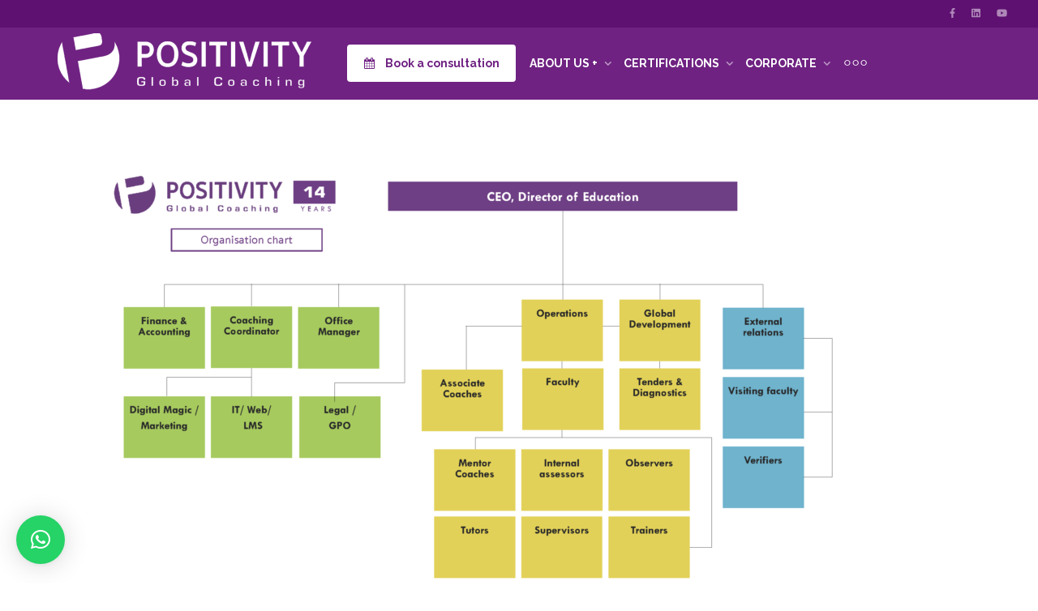

--- FILE ---
content_type: text/html; charset=UTF-8
request_url: https://positivityglobal.org/org-chart/
body_size: 15906
content:
<!DOCTYPE html>
<!--[if lt IE 7]>
<html class="no-js lt-ie9 lt-ie8 lt-ie7" lang="en-US"><![endif]-->
<!--[if IE 7]>
<html class="no-js lt-ie9 lt-ie8" lang="en-US"><![endif]-->
<!--[if IE 8]>
<html class="no-js lt-ie9" lang="en-US"><![endif]-->
<!--[if IE 9]>
<html class="no-js lt-ie10" lang="en-US"><![endif]-->
<!--[if gt IE 9]><!-->
<html class="no-js" lang="en-US">
<!--<![endif]-->
<head>

	<meta http-equiv="X-UA-Compatible" content="IE=9; IE=8; IE=7; IE=EDGE"/>
	<meta charset="UTF-8">
	<meta name="viewport" content="width=device-width, initial-scale=1.0">
	<link rel="profile" href="http://gmpg.org/xfn/11">
	<link rel="pingback" href="https://positivityglobal.org/xmlrpc.php">

	<!-- Fav and touch icons -->
			<link rel="shortcut icon" href="https://positivityglobal.org/wp-content/uploads/2018/11/favicon.png">
				<link rel="apple-touch-icon-precomposed" href="https://positivityglobal.org/wp-content/uploads/2018/11/iphone-icon.png">
				<link rel="apple-touch-icon-precomposed" sizes="72x72" href="https://positivityglobal.org/wp-content/uploads/2018/11/ipad-icon.png">
				<link rel="apple-touch-icon-precomposed" sizes="114x114" href="https://positivityglobal.org/wp-content/uploads/2018/11/apple-icon.png">
				<link rel="apple-touch-icon-precomposed" sizes="144x144" href="https://positivityglobal.org/wp-content/uploads/2018/11/ipad-retin.png">
	
	<!-- HTML5 shim, for IE6-8 support of HTML5 elements -->
	<!--[if lt IE 9]>
	<script src="https://positivityglobal.org/wp-content/themes/kleo/assets/js/html5shiv.js"></script>
	<![endif]-->

	<!--[if IE 7]>
	<link rel="stylesheet" href="https://positivityglobal.org/wp-content/themes/kleo/assets/css/fontello-ie7.css">
	<![endif]-->

	
	<meta name='robots' content='index, follow, max-image-preview:large, max-snippet:-1, max-video-preview:-1' />

	<!-- This site is optimized with the Yoast SEO Premium plugin v23.2 (Yoast SEO v23.2) - https://yoast.com/wordpress/plugins/seo/ -->
	<title>Org chart - Positivity Global Coaching</title>
	<link rel="canonical" href="https://positivityglobal.org/org-chart/" />
	<meta property="og:locale" content="en_US" />
	<meta property="og:type" content="article" />
	<meta property="og:title" content="Org chart" />
	<meta property="og:url" content="https://positivityglobal.org/org-chart/" />
	<meta property="og:site_name" content="Positivity Global Coaching" />
	<meta property="article:publisher" content="https://www.facebook.com/positivityglobalcoaching" />
	<meta property="article:modified_time" content="2023-10-12T17:50:04+00:00" />
	<meta property="og:image" content="https://positivityglobal.org/wp-content/uploads/2023/09/Org-chart-1-1024x576.png" />
	<meta name="twitter:card" content="summary_large_image" />
	<meta name="twitter:site" content="@GrPositivity" />
	<meta name="twitter:label1" content="Est. reading time" />
	<meta name="twitter:data1" content="3 minutes" />
	<script type="application/ld+json" class="yoast-schema-graph">{"@context":"https://schema.org","@graph":[{"@type":"WebPage","@id":"https://positivityglobal.org/org-chart/","url":"https://positivityglobal.org/org-chart/","name":"Org chart - Positivity Global Coaching","isPartOf":{"@id":"https://positivityglobal.org/#website"},"primaryImageOfPage":{"@id":"https://positivityglobal.org/org-chart/#primaryimage"},"image":{"@id":"https://positivityglobal.org/org-chart/#primaryimage"},"thumbnailUrl":"https://positivityglobal.org/wp-content/uploads/2023/09/Org-chart-1-1024x576.png","datePublished":"2022-02-26T01:33:24+00:00","dateModified":"2023-10-12T17:50:04+00:00","breadcrumb":{"@id":"https://positivityglobal.org/org-chart/#breadcrumb"},"inLanguage":"en-US","potentialAction":[{"@type":"ReadAction","target":["https://positivityglobal.org/org-chart/"]}]},{"@type":"ImageObject","inLanguage":"en-US","@id":"https://positivityglobal.org/org-chart/#primaryimage","url":"https://positivityglobal.org/wp-content/uploads/2023/09/Org-chart-1.png","contentUrl":"https://positivityglobal.org/wp-content/uploads/2023/09/Org-chart-1.png","width":2667,"height":1500},{"@type":"BreadcrumbList","@id":"https://positivityglobal.org/org-chart/#breadcrumb","itemListElement":[{"@type":"ListItem","position":1,"name":"Home","item":"https://positivityglobal.org/"},{"@type":"ListItem","position":2,"name":"Org chart"}]},{"@type":"WebSite","@id":"https://positivityglobal.org/#website","url":"https://positivityglobal.org/","name":"Positivity Coaching","description":"Manifest Yourself","publisher":{"@id":"https://positivityglobal.org/#organization"},"alternateName":"Positivity Coaching","potentialAction":[{"@type":"SearchAction","target":{"@type":"EntryPoint","urlTemplate":"https://positivityglobal.org/?s={search_term_string}"},"query-input":"required name=search_term_string"}],"inLanguage":"en-US"},{"@type":"Organization","@id":"https://positivityglobal.org/#organization","name":"Positivity Coaching","alternateName":"Positivity Coaching","url":"https://positivityglobal.org/","logo":{"@type":"ImageObject","inLanguage":"en-US","@id":"https://positivityglobal.org/#/schema/logo/image/","url":"https://positivityglobal.org/wp-content/uploads/2018/11/logo.jpg","contentUrl":"https://positivityglobal.org/wp-content/uploads/2018/11/logo.jpg","width":974,"height":686,"caption":"Positivity Coaching"},"image":{"@id":"https://positivityglobal.org/#/schema/logo/image/"},"sameAs":["https://www.facebook.com/positivityglobalcoaching","https://x.com/GrPositivity","https://www.linkedin.com/company/positivityglobal","https://www.youtube.com/@positivityglobalcoaching","https://open.spotify.com/show/2K14dHAW5HpYp5y17On8R4","https://www.instagram.com/positivity.coaching/","https://apple.co/30KgRw4","https://bit.ly/2WRzygh","https://vimeo.com/aderlop"]}]}</script>
	<!-- / Yoast SEO Premium plugin. -->


<link rel='dns-prefetch' href='//use.fontawesome.com' />
<link rel='dns-prefetch' href='//fonts.googleapis.com' />
<link rel="alternate" type="text/calendar" title="Positivity Global Coaching &raquo; iCal Feed" href="https://positivityglobal.org/events/?ical=1" />
<link rel='stylesheet' id='tribe-events-pro-mini-calendar-block-styles-css' href='https://positivityglobal.org/wp-content/plugins/events-calendar-pro/src/resources/css/tribe-events-pro-mini-calendar-block.min.css' type='text/css' media='all' />
<link rel='stylesheet' id='contact-form-7-css' href='https://positivityglobal.org/wp-content/plugins/contact-form-7/includes/css/styles.css' type='text/css' media='all' />
<link rel='stylesheet' id='essential-grid-plugin-settings-css' href='https://positivityglobal.org/wp-content/plugins/essential-grid/public/assets/css/settings.css' type='text/css' media='all' />
<link rel='stylesheet' id='tp-open-sans-css' href='https://fonts.googleapis.com/css?family=Open+Sans%3A300%2C400%2C600%2C700%2C800&#038;ver=6.6.4' type='text/css' media='all' />
<link rel='stylesheet' id='tp-raleway-css' href='https://fonts.googleapis.com/css?family=Raleway%3A100%2C200%2C300%2C400%2C500%2C600%2C700%2C800%2C900&#038;ver=6.6.4' type='text/css' media='all' />
<link rel='stylesheet' id='tp-droid-serif-css' href='https://fonts.googleapis.com/css?family=Droid+Serif%3A400%2C700&#038;ver=6.6.4' type='text/css' media='all' />
<link rel='stylesheet' id='tp-fontello-css' href='https://positivityglobal.org/wp-content/plugins/essential-grid/public/assets/font/fontello/css/fontello.css' type='text/css' media='all' />
<link rel='stylesheet' id='menu-image-css' href='https://positivityglobal.org/wp-content/plugins/menu-image/includes/css/menu-image.css' type='text/css' media='all' />
<link rel='stylesheet' id='dashicons-css' href='https://positivityglobal.org/wp-includes/css/dashicons.min.css' type='text/css' media='all' />
<link rel='stylesheet' id='wpsm_team_b-font-awesome-front-css' href='https://positivityglobal.org/wp-content/plugins/team-builder/assets/css/font-awesome/css/font-awesome.min.css' type='text/css' media='all' />
<link rel='stylesheet' id='wpsm_team_b_bootstrap-front-css' href='https://positivityglobal.org/wp-content/plugins/team-builder/assets/css/bootstrap-front.css' type='text/css' media='all' />
<link rel='stylesheet' id='wpsm_team_b_team-css' href='https://positivityglobal.org/wp-content/plugins/team-builder/assets/css/team.css' type='text/css' media='all' />
<link rel='stylesheet' id='wpsm_team_b_owl_carousel_min_css-css' href='https://positivityglobal.org/wp-content/plugins/team-builder/assets/css/owl.carousel.min.css' type='text/css' media='all' />
<link rel='stylesheet' id='mediaelement-css' href='https://positivityglobal.org/wp-includes/js/mediaelement/mediaelementplayer-legacy.min.css' type='text/css' media='all' />
<link rel='stylesheet' id='kleo-google-fonts-css' href='//fonts.googleapis.com/css?family=Roboto+Condensed%3A300%7COpen+Sans%3A400%7CRaleway%3A700&#038;ver=6.6.4' type='text/css' media='all' />
<link rel='stylesheet' id='qlwapp-css' href='https://positivityglobal.org/wp-content/plugins/wp-whatsapp-chat/build/frontend/css/style.css' type='text/css' media='all' />
<link rel='stylesheet' id='js_composer_front-css' href='https://positivityglobal.org/wp-content/plugins/js_composer/assets/css/js_composer.min.css' type='text/css' media='all' />
<link rel='stylesheet' id='kleo-combined-css' href='https://positivityglobal.org/wp-content/uploads/custom_styles/combined.css' type='text/css' media='all' />
<link rel='stylesheet' id='kleo-colors-css' href='https://positivityglobal.org/wp-content/uploads/custom_styles/dynamic.css' type='text/css' media='all' />
<link rel='stylesheet' id='kleo-fonts-css' href='https://positivityglobal.org/wp-content/themes/kleo/assets/css/fontello.css' type='text/css' media='all' />
<link rel='stylesheet' id='bsf-Defaults-css' href='https://positivityglobal.org/wp-content/uploads/smile_fonts/Defaults/Defaults.css' type='text/css' media='all' />
<link rel='stylesheet' id='kleo-style-css' href='https://positivityglobal.org/wp-content/themes/kleo-child/style.css' type='text/css' media='all' />
<script type="text/javascript" data-cfasync="false" src="https://positivityglobal.org/wp-includes/js/jquery/jquery.min.js" id="jquery-core-js"></script>
<script type="text/javascript" data-cfasync="false" src="https://positivityglobal.org/wp-includes/js/jquery/jquery-migrate.min.js" id="jquery-migrate-js"></script>
<script type="text/javascript" src="https://positivityglobal.org/wp-content/plugins/team-builder/assets/js/owl.carousel.min.js" id="wpsm_team_b_owl_carousel_min_js-js"></script>
<script type="text/javascript" src="https://positivityglobal.org/wp-content/themes/kleo/assets/js/modernizr.custom.46504.js" id="modernizr-js"></script>
<script defer crossorigin="anonymous" integrity="sha384-Y7LSKwoY+C2iyfu/oupNnkGEN3EgA6skmJeVg5AyQk7ttcjX0XsLREmmuJW/SdbU" type="text/javascript" src="https://use.fontawesome.com/releases/v6.4.0/js/all.js" id="font-awesome-official-js"></script>
<script defer crossorigin="anonymous" integrity="sha384-nWS6DcsdR7/yv6wq4luARu6vZs/04baVXV/1X6zrvy63FZuMoIv5DvS0I9HRZuNE" type="text/javascript" src="https://use.fontawesome.com/releases/v6.4.0/js/v4-shims.js" id="font-awesome-official-v4shim-js"></script>
<meta name="tec-api-version" content="v1"><meta name="tec-api-origin" content="https://positivityglobal.org"><link rel="alternate" href="https://positivityglobal.org/wp-json/tribe/events/v1/" />	<meta name="mobile-web-app-capable" content="yes">
		<meta name="apple-mobile-web-app-capable" content="yes">
		<!-- Chrome, Firefox OS and Opera -->
	<meta name="theme-color" content="#6f2282">
	<!-- Windows Phone -->
	<meta name="msapplication-navbutton-color" content="#6f2282">
	<!-- Safari -->
	<meta name="apple-mobile-web-app-status-bar-style" content="#6f2282">
		<script type="text/javascript">
		/*
		 prevent dom flickering for elements hidden with js
		 */
		"use strict";

		document.documentElement.className += ' js-active ';
		document.documentElement.className += 'ontouchstart' in document.documentElement ? ' kleo-mobile ' : ' kleo-desktop ';

		var prefix = ['-webkit-', '-o-', '-moz-', '-ms-', ""];
		for (var i in prefix) {
			if (prefix[i] + 'transform' in document.documentElement.style) document.documentElement.className += " kleo-transform ";
		}
	</script>
	<style type="text/css">.recentcomments a{display:inline !important;padding:0 !important;margin:0 !important;}</style><meta name="generator" content="Powered by WPBakery Page Builder - drag and drop page builder for WordPress."/>
<!--[if lte IE 9]><link rel="stylesheet" type="text/css" href="https://positivityglobal.org/wp-content/plugins/js_composer/assets/css/vc_lte_ie9.min.css" media="screen"><![endif]--><meta name="generator" content="Powered by Slider Revolution 6.7.18 - responsive, Mobile-Friendly Slider Plugin for WordPress with comfortable drag and drop interface." />

<style>
.widget_tag_cloud a { font-size: small !important; }@media (min-width: 991px){
.header-flexmenu .header-lp.kleo-main-header .primary-menu {
    display: flex !important;
    justify-content: right;
    flex-grow: 1;
}}


.top-menu.col-xs-12.col-sm-7.no-padd {
    width: 100%!important;
}

ul#menu-social {
    width: 100%!important;
    float: right;
}

div#top-social {
    display: none!important;
}

a.btn.btn-highlight {
    background: #fff!important;
    color: #6f2282!important;
    font-weight: bold;
    border: #fff!important;

}

</style>
<script>function setREVStartSize(e){
			//window.requestAnimationFrame(function() {
				window.RSIW = window.RSIW===undefined ? window.innerWidth : window.RSIW;
				window.RSIH = window.RSIH===undefined ? window.innerHeight : window.RSIH;
				try {
					var pw = document.getElementById(e.c).parentNode.offsetWidth,
						newh;
					pw = pw===0 || isNaN(pw) || (e.l=="fullwidth" || e.layout=="fullwidth") ? window.RSIW : pw;
					e.tabw = e.tabw===undefined ? 0 : parseInt(e.tabw);
					e.thumbw = e.thumbw===undefined ? 0 : parseInt(e.thumbw);
					e.tabh = e.tabh===undefined ? 0 : parseInt(e.tabh);
					e.thumbh = e.thumbh===undefined ? 0 : parseInt(e.thumbh);
					e.tabhide = e.tabhide===undefined ? 0 : parseInt(e.tabhide);
					e.thumbhide = e.thumbhide===undefined ? 0 : parseInt(e.thumbhide);
					e.mh = e.mh===undefined || e.mh=="" || e.mh==="auto" ? 0 : parseInt(e.mh,0);
					if(e.layout==="fullscreen" || e.l==="fullscreen")
						newh = Math.max(e.mh,window.RSIH);
					else{
						e.gw = Array.isArray(e.gw) ? e.gw : [e.gw];
						for (var i in e.rl) if (e.gw[i]===undefined || e.gw[i]===0) e.gw[i] = e.gw[i-1];
						e.gh = e.el===undefined || e.el==="" || (Array.isArray(e.el) && e.el.length==0)? e.gh : e.el;
						e.gh = Array.isArray(e.gh) ? e.gh : [e.gh];
						for (var i in e.rl) if (e.gh[i]===undefined || e.gh[i]===0) e.gh[i] = e.gh[i-1];
											
						var nl = new Array(e.rl.length),
							ix = 0,
							sl;
						e.tabw = e.tabhide>=pw ? 0 : e.tabw;
						e.thumbw = e.thumbhide>=pw ? 0 : e.thumbw;
						e.tabh = e.tabhide>=pw ? 0 : e.tabh;
						e.thumbh = e.thumbhide>=pw ? 0 : e.thumbh;
						for (var i in e.rl) nl[i] = e.rl[i]<window.RSIW ? 0 : e.rl[i];
						sl = nl[0];
						for (var i in nl) if (sl>nl[i] && nl[i]>0) { sl = nl[i]; ix=i;}
						var m = pw>(e.gw[ix]+e.tabw+e.thumbw) ? 1 : (pw-(e.tabw+e.thumbw)) / (e.gw[ix]);
						newh =  (e.gh[ix] * m) + (e.tabh + e.thumbh);
					}
					var el = document.getElementById(e.c);
					if (el!==null && el) el.style.height = newh+"px";
					el = document.getElementById(e.c+"_wrapper");
					if (el!==null && el) {
						el.style.height = newh+"px";
						el.style.display = "block";
					}
				} catch(e){
					console.log("Failure at Presize of Slider:" + e)
				}
			//});
		  };</script>
		<style type="text/css" id="wp-custom-css">
			div#footer-sidebar-2 {
    margin: 0 auto !important;
    width: 50%;
}

div#footer-sidebar-3 {
    margin: 0 auto !important;
    width: 50%;
}

div#footer-sidebar-4 {
    margin: 0 auto !important;
    width: 50%;
}

dt.tribe-events-event-categories-label {
    display: none;
}

.tribe-events-event-meta dt {
    line-height: var(--tec-line-height-3);
    font-weight: bold;
}

dd.tribe-events-event-categories {
    display: none;
}

.single-tribe_events .tribe-events-c-subscribe-dropdown__button, .tribe-block__events-link .tribe-events-c-subscribe-dropdown__button {
    padding: var(--tec-spacer-1) var(--tec-spacer-2);
    width: 300px;
}


input#gform_submit_button_1:hover, input#gform_submit_button_2:hover {
    border: 1px solid #702283!important;
    background-color: #fff;
    padding-top: 10px;
    padding-bottom: 10px;
    font-weight: bold;
	color: #702283;
}
.muted {font-style:normal!important;}

.gform_wrapper .gform_body input[type=text], .gform_wrapper .gform_body input[type=tel], .gform_wrapper .gform_body input[type=url], .gform_wrapper .gform_body input[type=email], .gform_wrapper .gform_body input[type=number], .gform_wrapper .gform_body input[type=password] {
    padding: 10px 10px 8px;
    font-size: 100%;
}

.ginput_container.ginput_container_radio {
    border: 1px solid #702283;
    padding: 10px;
    background: #fff!important;
}

.gform_wrapper.gravity-theme .gfield input.large, .gform_wrapper.gravity-theme .gfield select.large {
    width: 100%;
    border: 1px solid #702283!important;
}


input#gform_submit_button_1, input#gform_submit_button_2 {
    border: 1px solid #702283;
    background-color: #702283;
    padding-top: 10px;
    color: #fff;
    padding-bottom: 10px;
    font-weight: bold;
}

.gform_wrapper.gravity-theme .gfield input.large, .gform_wrapper.gravity-theme .gfield select.large {height:40px!important;}

.gform_wrapper.gravity-theme .gfield_label {
    display: inline-block;
    font-size: 16px!important;
    font-weight: 500;
    margin-bottom: 8px;
    padding: 0;
}




input#gform_submit_button_1 ,input#gform_submit_button_2  {
    border: 1px solid #702283!important;
}

input#gform_submit_button_1:hover , input#gform_submit_button_2:hover{
    border: 1px solid #702283!important;
}

label.gfield_label , legend.gfield_label {
    color: #000;
    font-size: 1.0rem!important;
}		</style>
					<style>
				:root {
				--qlwapp-scheme-font-family:inherit;--qlwapp-scheme-font-size:18px;--qlwapp-scheme-icon-size:60px;--qlwapp-scheme-icon-font-size:24px;--qlwapp-scheme-box-message-word-break:break-all;--qlwapp-button-animation-name:none;				}
			</style>
			<noscript><style type="text/css"> .wpb_animate_when_almost_visible { opacity: 1; }</style></noscript>	<meta name="google-site-verification" content="pXgx_tBUO488xZxxpnh6pSLdcDSrYiQeRAVr8jZzSwQ" />
</head>


<body class="page-template page-template-page-templates page-template-full-width page-template-page-templatesfull-width-php page page-id-8616 tribe-no-js kleo-navbar-fixed navbar-resize navbar-full-width header-overflow header-flexmenu footer-bottom wpb-js-composer js-comp-ver-5.5.5 vc_responsive">


<!-- PAGE LAYOUT
================================================ -->
<!--Attributes-->
<div class="kleo-page">

	<!-- HEADER SECTION
	================================================ -->
	
<div id="header" class="header-color">

	<div class="navbar" role="navigation">

		
			<!--Attributes-->
			<!--class = social-header inverse-->
			<div class="social-header header-color">
				<div class="container">
					<div class="top-bar">

												<div id="top-social" class="col-xs-12 col-sm-5 no-padd hidden-xs hidden-sm">
													</div>

						<div class="top-menu col-xs-12 col-sm-7 no-padd"><ul id="menu-social" class=""><li id="menu-item-10173" class="menu-item menu-item-type-custom menu-item-object-custom menu-item-10173"><a target="_blank" href="https://www.facebook.com/positivityglobalcoaching"><i class="fab fa-facebook-f"></i></a></li>
<li id="menu-item-10175" class="menu-item menu-item-type-custom menu-item-object-custom menu-item-10175"><a target="_blank" href="https://www.linkedin.com/company/positivityglobal"><i class="fa-brands fa-linkedin"></i></a></li>
<li id="menu-item-10176" class="menu-item menu-item-type-custom menu-item-object-custom menu-item-10176"><a target="_blank" href="https://www.youtube.com/@positivityglobalcoaching"><i class="fa-brands fa-youtube"></i></a></li>
</ul></div>
					</div><!--end top-bar-->
				</div>
			</div>

		
				<div class="kleo-main-header header-lp">
			<div class="container">
				<!-- Brand and toggle get grouped for better mobile display -->
				<div class="navbar-header">
					<div class="kleo-mobile-switch">

												<button type="button" class="navbar-toggle" data-toggle="collapse" data-target=".nav-collapse">
							<span class="sr-only">Toggle navigation</span>
							<span class="icon-bar"></span>
							<span class="icon-bar"></span>
							<span class="icon-bar"></span>
						</button>

					</div>

					<div class="kleo-mobile-icons">

						
					</div>

					<strong class="logo">
						<a href="https://positivityglobal.org">

							
								<img id="logo_img" title="Positivity Global Coaching" src="https://positivityglobal.org/wp-content/uploads/2018/11/positivity-global-coaching.png"
								     alt="Positivity Global Coaching">

							
						</a>
					</strong>
				</div>

				

				
				<!-- Collect the nav links, forms, and other content for toggling -->
				<div class="primary-menu collapse navbar-collapse nav-collapse"><ul id="menu-main-menu" class="nav navbar-nav"><li id="menu-item-9708" class="menu-item menu-item-type-custom menu-item-object-custom menu-item-9708"><a title="Book a consultation" href="https://positivityglobal.org/book-a-consultation/" class=" btn btn-highlight"><i class="icon-calendar"></i> Book a consultation</a></li>
<li id="menu-item-7250" class="menu-item menu-item-type-post_type menu-item-object-page current-menu-ancestor current-menu-parent current_page_parent current_page_ancestor menu-item-has-children menu-item-7250 dropdown mega-10-cols"><a title="ABOUT US +" href="https://positivityglobal.org/about-positivity-coaching/" class="js-activated">ABOUT US + <span class="caret"></span></a>
<ul role="menu" class="dropdown-menu sub-menu pull-left">
	<li id="menu-item-7157" class="menu-item menu-item-type-post_type menu-item-object-page menu-item-7157"><a title="Contact" href="https://positivityglobal.org/contact-positivity-global/">Contact</a></li>
	<li id="menu-item-8615" class="menu-item menu-item-type-post_type menu-item-object-page menu-item-8615"><a title="Faculty" href="https://positivityglobal.org/faculty/">Faculty</a></li>
	<li id="menu-item-8628" class="menu-item menu-item-type-post_type menu-item-object-page current-menu-item page_item page-item-8616 current_page_item menu-item-8628 active"><a title="Org chart" href="https://positivityglobal.org/org-chart/">Org chart</a></li>
	<li id="menu-item-8627" class="menu-item menu-item-type-post_type menu-item-object-page menu-item-8627"><a title="Mission &#038; Vision" href="https://positivityglobal.org/mission-vision/">Mission &#038; Vision</a></li>
	<li id="menu-item-7536" class="menu-item menu-item-type-post_type menu-item-object-page menu-item-has-children menu-item-7536 dropdown-submenu"><a title="Policies ➡" href="https://positivityglobal.org/policies/">Policies ➡ <span class="caret"></span></a>
	<ul role="menu" class="dropdown-menu sub-menu">
		<li id="menu-item-7519" class="menu-item menu-item-type-post_type menu-item-object-page menu-item-7519"><a title="Privacy Policy" href="https://positivityglobal.org/privacy-policy/">Privacy Policy</a></li>
		<li id="menu-item-7518" class="menu-item menu-item-type-post_type menu-item-object-page menu-item-7518"><a title="Programs Policy" href="https://positivityglobal.org/programs-policy/">Programs Policy</a></li>
		<li id="menu-item-7520" class="menu-item menu-item-type-post_type menu-item-object-page menu-item-7520"><a title="Diversity &amp; Inclusion Policy" href="https://positivityglobal.org/diversity-inclusion-and-equity-policy/">Diversity &#038; Inclusion Policy</a></li>
		<li id="menu-item-10892" class="menu-item menu-item-type-post_type menu-item-object-page menu-item-10892"><a title="Working Policy" href="https://positivityglobal.org/working-policy/">Working Policy</a></li>
		<li id="menu-item-10731" class="menu-item menu-item-type-post_type menu-item-object-page menu-item-10731"><a title="The Coaching Pledge" href="https://positivityglobal.org/coachingpledge/">The Coaching Pledge</a></li>
		<li id="menu-item-9703" class="menu-item menu-item-type-post_type menu-item-object-page menu-item-9703"><a title="Smart Certificates" href="https://positivityglobal.org/smartcertificates/"><i class="icon-award-1"></i> Smart Certificates</a></li>
	</ul>
</li>
	<li id="menu-item-8580" class="menu-item menu-item-type-post_type menu-item-object-page menu-item-8580"><a title="Testimonials" href="https://positivityglobal.org/testimonials/">Testimonials</a></li>
	<li id="menu-item-10870" class="menu-item menu-item-type-post_type menu-item-object-page menu-item-has-children menu-item-10870 dropdown-submenu"><a title="Books" href="https://positivityglobal.org/books/">Books <span class="caret"></span></a>
	<ul role="menu" class="dropdown-menu sub-menu">
		<li id="menu-item-10875" class="menu-item menu-item-type-post_type menu-item-object-page menu-item-10875"><a title="Positivity Coaching" href="https://positivityglobal.org/thebook/">Positivity Coaching</a></li>
		<li id="menu-item-10872" class="menu-item menu-item-type-post_type menu-item-object-page menu-item-10872"><a title="The Audiobook" href="https://positivityglobal.org/audiobook/"><span class="dashicons dashicons-spotify after-menu-image-icons"></span><span class="menu-image-title-after menu-image-title">The Audiobook</span></a></li>
		<li id="menu-item-10873" class="menu-item menu-item-type-post_type menu-item-object-page menu-item-10873"><a title="Companion Workbook" href="https://positivityglobal.org/companion/">Companion Workbook</a></li>
		<li id="menu-item-10874" class="menu-item menu-item-type-post_type menu-item-object-page menu-item-10874"><a title="Everyone wants to talk" href="https://positivityglobal.org/everyone-wants-to-talk/">Everyone wants to talk</a></li>
		<li id="menu-item-10871" class="menu-item menu-item-type-post_type menu-item-object-page menu-item-10871"><a title="Team Coaching" href="https://positivityglobal.org/teamcoaching-2/">Team Coaching</a></li>
	</ul>
</li>
	<li id="menu-item-8470" class="menu-item menu-item-type-taxonomy menu-item-object-category menu-item-8470"><a title="Blog" href="https://positivityglobal.org/category/blog/">Blog</a></li>
	<li id="menu-item-8571" class="menu-item menu-item-type-post_type menu-item-object-page menu-item-8571"><a title="Podcast" href="https://positivityglobal.org/podcast/">Podcast</a></li>
	<li id="menu-item-11100" class="menu-item menu-item-type-post_type menu-item-object-page menu-item-has-children menu-item-11100 dropdown-submenu"><a title="Events" href="https://positivityglobal.org/events/">Events <span class="caret"></span></a>
	<ul role="menu" class="dropdown-menu sub-menu">
		<li id="menu-item-11097" class="menu-item menu-item-type-post_type menu-item-object-tribe_events menu-item-11097"><a title="“The secrets of Coaching Wisdom” – Interactive Webinar" href="https://positivityglobal.org/event/the-secrets-of-coaching-wisdom-interactive-webinar/">“The secrets of Coaching Wisdom” – Interactive Webinar</a></li>
		<li id="menu-item-11096" class="menu-item menu-item-type-post_type menu-item-object-tribe_events menu-item-11096"><a title="“Mastering the Art of Synergy” – Book Launch and Round Table Discussion" href="https://positivityglobal.org/event/mastering-the-art-of-synergy-book-launch-and-round-table-discussion/">“Mastering the Art of Synergy” – Book Launch and Round Table Discussion</a></li>
		<li id="menu-item-11095" class="menu-item menu-item-type-post_type menu-item-object-tribe_events menu-item-11095"><a title="“Building Resilient Organizations” – Panel Discussion" href="https://positivityglobal.org/event/building-resilient-organizations-panel-discussion/">“Building Resilient Organizations” – Panel Discussion</a></li>
		<li id="menu-item-11094" class="menu-item menu-item-type-post_type menu-item-object-tribe_events menu-item-11094"><a title="“Bridging the Unknown: From Role Work to Soul Calling in Later Life” – Interactive Webinar" href="https://positivityglobal.org/event/bridging-the-unknown-from-role-work-to-soul-calling-in-later-life-interactive-webinar/">“Bridging the Unknown: From Role Work to Soul Calling in Later Life” – Interactive Webinar</a></li>
		<li id="menu-item-11093" class="menu-item menu-item-type-post_type menu-item-object-tribe_events menu-item-11093"><a title="“The Masterful Coach” – Round Table Discussion" href="https://positivityglobal.org/event/the-masterful-coach-round-table-discussion/">“The Masterful Coach” – Round Table Discussion</a></li>
	</ul>
</li>
</ul>
</li>
<li id="menu-item-7538" class="menu-item menu-item-type-post_type menu-item-object-page menu-item-has-children menu-item-7538 dropdown mega-8-cols"><a title="CERTIFICATIONS" href="https://positivityglobal.org/academy/" class="js-activated">CERTIFICATIONS <span class="caret"></span></a>
<ul role="menu" class="dropdown-menu sub-menu pull-left">
	<li id="menu-item-7131" class="menu-item menu-item-type-post_type menu-item-object-page menu-item-7131"><a title="Personal coaching" href="https://positivityglobal.org/personal-executive-coaching/"><i class="icon-user"></i> Personal coaching</a></li>
	<li id="menu-item-7133" class="menu-item menu-item-type-post_type menu-item-object-page menu-item-7133"><a title="Team Coaching" href="https://positivityglobal.org/team-coaching/"><i class="icon-group"></i> Team Coaching</a></li>
	<li id="menu-item-7389" class="menu-item menu-item-type-post_type menu-item-object-page menu-item-7389"><a title="Professional Coaching" href="https://positivityglobal.org/professional-coaching/"><i class="icon-sitemap"></i> Professional Coaching</a></li>
	<li id="menu-item-11474" class="menu-item menu-item-type-post_type menu-item-object-page menu-item-11474"><a title="Masterful Coaching" href="https://positivityglobal.org/symposium/"><i class="icon-magic"></i> Masterful Coaching</a></li>
	<li id="menu-item-12373" class="menu-item menu-item-type-post_type menu-item-object-page menu-item-12373"><a title="Coaching Supervision Certification" href="https://positivityglobal.org/mps/">Coaching Supervision Certification</a></li>
	<li id="menu-item-9252" class="menu-item menu-item-type-post_type menu-item-object-page menu-item-has-children menu-item-9252 dropdown-submenu"><a title="The ICF Exam ➡" href="https://positivityglobal.org/exam/"><i class="icon-spinner"></i> The ICF Exam ➡ <span class="caret"></span></a>
	<ul role="menu" class="dropdown-menu sub-menu">
		<li id="menu-item-9541" class="menu-item menu-item-type-post_type menu-item-object-page menu-item-9541"><a title="Accreditation" href="https://positivityglobal.org/accreditation/"><i class="icon-certificate"></i> Accreditation</a></li>
		<li id="menu-item-11967" class="menu-item menu-item-type-post_type menu-item-object-page menu-item-11967"><a title="ICF ACC Exam" href="https://positivityglobal.org/acc/">ICF ACC Exam</a></li>
		<li id="menu-item-12009" class="menu-item menu-item-type-post_type menu-item-object-page menu-item-12009"><a title="ICF PCC Exam" href="https://positivityglobal.org/icf-pcc-exam-mock-test/">ICF PCC Exam</a></li>
		<li id="menu-item-11283" class="menu-item menu-item-type-post_type menu-item-object-page menu-item-11283"><a title="ICF Team Exam" href="https://positivityglobal.org/icf-team-exam-mock/">ICF Team Exam</a></li>
	</ul>
</li>
	<li id="menu-item-7436" class="menu-item menu-item-type-post_type menu-item-object-page menu-item-has-children menu-item-7436 dropdown-submenu"><a title="Advanced ➡" href="https://positivityglobal.org/mentorcoaching/">Advanced ➡ <span class="caret"></span></a>
	<ul role="menu" class="dropdown-menu sub-menu">
		<li id="menu-item-9707" class="menu-item menu-item-type-post_type menu-item-object-page menu-item-9707"><a title="Mentor coaching for ACC" href="https://positivityglobal.org/mentorcoaching/">Mentor coaching for ACC</a></li>
		<li id="menu-item-7544" class="menu-item menu-item-type-post_type menu-item-object-page menu-item-7544"><a title="Mentor coaching for PCC" href="https://positivityglobal.org/acctopcc/">Mentor coaching for PCC</a></li>
		<li id="menu-item-7543" class="menu-item menu-item-type-post_type menu-item-object-page menu-item-7543"><a title="Mentor coaching for MCC" href="https://positivityglobal.org/pcctomcc/">Mentor coaching for MCC</a></li>
		<li id="menu-item-8769" class="menu-item menu-item-type-post_type menu-item-object-page menu-item-8769"><a title="Mentor Coach Certification Program (MCCP)" href="https://positivityglobal.org/mccp/">Mentor Coach Certification Program (MCCP)</a></li>
	</ul>
</li>
	<li id="menu-item-11926" class="menu-item menu-item-type-post_type menu-item-object-page menu-item-11926"><a title="Learning method" href="https://positivityglobal.org/method/">Learning method</a></li>
</ul>
</li>
<li id="menu-item-10582" class="menu-item menu-item-type-custom menu-item-object-custom menu-item-has-children menu-item-10582 dropdown mega-4-cols"><a title="CORPORATE" href="https://positivityglobal.org/corporate/" class="js-activated">CORPORATE <span class="caret"></span></a>
<ul role="menu" class="dropdown-menu sub-menu pull-left">
	<li id="menu-item-11240" class="menu-item menu-item-type-post_type menu-item-object-page menu-item-11240"><a title="Leader as Team Coach" href="https://positivityglobal.org/leader/">Leader as Team Coach</a></li>
	<li id="menu-item-11524" class="menu-item menu-item-type-post_type menu-item-object-page menu-item-11524"><a title="Bootcamp for Managers" href="https://positivityglobal.org/bootcamp/">Bootcamp for Managers</a></li>
	<li id="menu-item-11648" class="menu-item menu-item-type-post_type menu-item-object-page menu-item-11648"><a title="Advanced Conscious Leadership" href="https://positivityglobal.org/leadership/">Advanced Conscious Leadership</a></li>
	<li id="menu-item-11643" class="menu-item menu-item-type-post_type menu-item-object-page menu-item-11643"><a title="Upscale your EQ" href="https://positivityglobal.org/eq/">Upscale your EQ</a></li>
</ul>
</li>
<li id="menu-item-8508" class="menu-item menu-item-type-post_type menu-item-object-page menu-item-has-children menu-item-8508 dropdown mega-4-cols"><a title="DIAGNOSTICS" href="https://positivityglobal.org/tools/" class="js-activated">DIAGNOSTICS <span class="caret"></span></a>
<ul role="menu" class="dropdown-menu sub-menu pull-left">
	<li id="menu-item-8533" class="menu-item menu-item-type-post_type menu-item-object-page menu-item-8533"><a title="Everything DiSC" href="https://positivityglobal.org/everything-disc/">Everything DiSC</a></li>
	<li id="menu-item-8532" class="menu-item menu-item-type-post_type menu-item-object-page menu-item-8532"><a title="Five Behaviors" href="https://positivityglobal.org/five-behaviors/">Five Behaviors</a></li>
	<li id="menu-item-8672" class="menu-item menu-item-type-post_type menu-item-object-page menu-item-8672"><a title="TCI assessments" href="https://positivityglobal.org/tci-assessments/">TCI assessments</a></li>
	<li id="menu-item-8560" class="menu-item menu-item-type-post_type menu-item-object-page menu-item-8560"><a title="Video-on-Demand" href="https://positivityglobal.org/video-on-demand/">Video-on-Demand</a></li>
</ul>
</li>
<li id="menu-item-11475" class="menu-item menu-item-type-post_type menu-item-object-page menu-item-11475"><a title="SYMPOSIUM" href="https://positivityglobal.org/symposium/">SYMPOSIUM</a></li>
<li id="menu-item-7868" class="menu-item menu-item-type-post_type menu-item-object-page menu-item-has-children menu-item-7868 dropdown mega-3-cols"><a title="SUPERVISION" href="https://positivityglobal.org/supervision/" class="js-activated">SUPERVISION <span class="caret"></span></a>
<ul role="menu" class="dropdown-menu sub-menu pull-left">
	<li id="menu-item-10998" class="menu-item menu-item-type-post_type menu-item-object-page menu-item-10998"><a title="Philosophy as a Supervisor" href="https://positivityglobal.org/philosophy-as-a-supervisor/">Philosophy as a Supervisor</a></li>
	<li id="menu-item-10999" class="menu-item menu-item-type-post_type menu-item-object-page menu-item-10999"><a title="Supervision Style and Aim" href="https://positivityglobal.org/supervision-style-and-aim/">Supervision Style and Aim</a></li>
	<li id="menu-item-11000" class="menu-item menu-item-type-post_type menu-item-object-page menu-item-11000"><a title="Supervision Guidelines" href="https://positivityglobal.org/supervision-contracting/">Supervision Guidelines</a></li>
</ul>
</li>
<li id="menu-item-10482" class="menu-item menu-item-type-custom menu-item-object-custom menu-item-10482"><a title="Login" target="_blank" href="https://moodle.positivity.gr/moodle/login/index.php" class=" btn btn-highlight"><span class="dashicons fas fa-acquisitions-incorporated after-menu-image-icons"></span><span class="menu-image-title-after menu-image-title">Login</span></a></li>
<li id="menu-item-11196" class="menu-item menu-item-type-custom menu-item-object-custom menu-item-11196"><a title="GR" target="_blank" href="https://positivity.gr" class="menu-image-title-hide menu-image-not-hovered"><span class="menu-image-title-hide menu-image-title">GR</span><img width="24" height="16" src="https://positivityglobal.org/wp-content/uploads/2021/12/greece-flag-png-xl-24x16.jpg" class="menu-image menu-image-title-hide" alt="" decoding="async" /></a></li>
</ul></div>
				
				

			</div><!--end container-->
		</div>
	</div>

</div><!--end header-->

	<!-- MAIN SECTION
	================================================ -->
	<div id="main">





<section class="container-wrap main-color">
	<div id="main-container" class="container-full">
		
			<div class="template-page col-sm-12 tpl-no">
				<div class="wrap-content">
					
				


<!-- Begin Article -->
<article id="post-8616" class="clearfix post-8616 page type-page status-publish">

	
	<div class="article-content">

		<section class="container-wrap  main-color "  style="padding-top:40px;padding-bottom:40px" ><div class="section-container container"><div class="vc_row vc_row-fluid row"><div class="wpb_column vc_column_container vc_col-sm-12"><div class="vc_column-inner "><div class="wpb_wrapper">
	<div class="kleo_text_column wpb_content_element ">
		<div class="wpb_wrapper">
			<p><img fetchpriority="high" decoding="async" class="alignnone wp-image-10712 size-large" src="https://positivityglobal.org/wp-content/uploads/2023/09/Org-chart-1-1024x576.png" alt="" width="1024" height="576" srcset="https://positivityglobal.org/wp-content/uploads/2023/09/Org-chart-1-1024x576.png 1024w, https://positivityglobal.org/wp-content/uploads/2023/09/Org-chart-1-300x169.png 300w, https://positivityglobal.org/wp-content/uploads/2023/09/Org-chart-1-768x432.png 768w, https://positivityglobal.org/wp-content/uploads/2023/09/Org-chart-1-1536x864.png 1536w, https://positivityglobal.org/wp-content/uploads/2023/09/Org-chart-1-2048x1152.png 2048w, https://positivityglobal.org/wp-content/uploads/2023/09/Org-chart-1-672x378.png 672w, https://positivityglobal.org/wp-content/uploads/2023/09/Org-chart-1-1038x584.png 1038w, https://positivityglobal.org/wp-content/uploads/2023/09/Org-chart-1-24x13.png 24w, https://positivityglobal.org/wp-content/uploads/2023/09/Org-chart-1-36x20.png 36w, https://positivityglobal.org/wp-content/uploads/2023/09/Org-chart-1-48x27.png 48w" sizes="(max-width: 1024px) 100vw, 1024px" /></p>
<div>
<p>Positivity Coaching is a coaching, mentoring, and training company based in Athens, Greece, that is dedicated to delivering excellence and creating sustainable change for individuals and organizations. The company is committed to investing in the development process of its clients, using a catalytic approach to achieve gradual and sustainable change.</p>
<p>Positivity Coaching perceives individual and group activities as focal institutional triggers that can accelerate the dialectic of our coordinates of a value system that holds change as a both a life-giving power and a factor maintaining systemic equilibrium. This means that the company sees change as a positive and necessary force for growth and development, both on an individual and organizational level.</p>
<p>As part of its commitment to making a positive impact in the world, Positivity Coaching offers pro bono services to non-profit organizations. The company believes that by investing in the development of non-profit organizations, it can contribute to creating a more just, equitable, and sustainable world.</p>
<p>Positivity Coaching has a three-pillar vision that focuses on inviting thought, acting as a zeitgeber, and providing a vehicle for fulfillment. The company aims to retrieve the possibility to invite thought to step forward from the world of becoming into that of being, act like a zeitgeber between elusive truth and lucid thinking, and provide the vehicle for a resonant, radiant, and apterous fulfillment.</p>
<p>The company&#8217;s international faculty is composed of highly qualified and experienced professionals who are located in various member states of the European Union, Canada, and the United States of America, including California, Oregon, Kansas, Alberta, British Columbia, UK, Spain, Italy, and Greece.</p>
<p>In conclusion, Positivity Coaching is a dedicated and committed coaching, mentoring, and training company that seeks to create sustainable change for individuals and organizations. The company is committed to investing in the development process of its clients and believes in the positive power of change to create a better world.</p>
<p>🇬🇷🇬🇧🇮🇹🇺🇸🇨🇦🇦🇹🇮🇳🇭🇰🇪🇸</p>
</div>
<p>Positivity Coaching&#8217;s commitment to excellence and sustainable change is reflected in its focus on results. The company understands that achieving results is the most effective way to demonstrate its commitment to delivering excellence to its clients. Through its catalytic approach to change, Positivity Coaching helps its clients identify and achieve their goals, both on an individual and organizational level.</p>
<p>In conclusion, Positivity Coaching is a coaching, mentoring, and training company that is dedicated to delivering excellence and creating sustainable change for individuals and organizations. Its commitment to investing in the development process of its clients and belief in the positive power of change make it a valuable partner for those seeking to achieve their goals and make a positive impact in the world.</p>
<p>&nbsp;</p>
<p><img decoding="async" class="alignnone wp-image-8639" src="https://positivityglobal.org/wp-content/uploads/2022/02/Screenshot-2022-02-26-at-12.06.08-PM-300x112.png" alt="" width="1500" height="561" srcset="https://positivityglobal.org/wp-content/uploads/2022/02/Screenshot-2022-02-26-at-12.06.08-PM-300x112.png 300w, https://positivityglobal.org/wp-content/uploads/2022/02/Screenshot-2022-02-26-at-12.06.08-PM-1024x383.png 1024w, https://positivityglobal.org/wp-content/uploads/2022/02/Screenshot-2022-02-26-at-12.06.08-PM-768x287.png 768w, https://positivityglobal.org/wp-content/uploads/2022/02/Screenshot-2022-02-26-at-12.06.08-PM-1536x574.png 1536w, https://positivityglobal.org/wp-content/uploads/2022/02/Screenshot-2022-02-26-at-12.06.08-PM-672x251.png 672w, https://positivityglobal.org/wp-content/uploads/2022/02/Screenshot-2022-02-26-at-12.06.08-PM-1038x388.png 1038w, https://positivityglobal.org/wp-content/uploads/2022/02/Screenshot-2022-02-26-at-12.06.08-PM.png 1728w" sizes="(max-width: 1500px) 100vw, 1500px" /></p>

		</div> 
	</div> </div></div></div></div></div></section><!-- end section --><section class="container-wrap  header-color  text-center"  style="padding-top:60px;padding-bottom:60px" ><div class="section-container container"><div data-vc-parallax-image="https://www.youtube.com/watch?v=lMJXxhRFO1k" data-vc-video-bg="https://www.youtube.com/watch?v=lMJXxhRFO1k" class="vc_row vc_row-fluid vc_row-has-fill row vc_video-bg-container"><div class="wpb_column vc_column_container vc_col-sm-12"><div class="vc_column-inner "><div class="wpb_wrapper"><div class="vc_btn3-container vc_btn3-center" >
	<a class="vc_general vc_btn3 vc_btn3-size-lg vc_btn3-shape-rounded vc_btn3-style-flat vc_btn3-color-green" href="https://positivityglobal.org/site/contact-positivity-global/" title="">CONTACT POSITIVITY COACHING</a></div>
</div></div></div></div></div></section><!-- end section --></p>
		
	</div><!--end article-content-->

	</article>
<!-- End  Article -->


        <section class="main-color container-wrap social-share-wrap">
    <div class="container">
        <div class="share-links">

            <div class="hr-title hr-long"><abbr>Share this</abbr></div>

            
            
                
                                    <span class="kleo-facebook">
                <a href="http://www.facebook.com/sharer.php?u=https://positivityglobal.org/org-chart/" class="post_share_facebook"
                   onclick="javascript:window.open(this.href,'', 'menubar=no,toolbar=no,resizable=yes,scrollbars=yes,height=220,width=600');return false;">
                    <i class="icon-facebook"></i>
                </a>
            </span>
                
                                    <span class="kleo-twitter">
                <a href="https://twitter.com/share?url=https://positivityglobal.org/org-chart/" class="post_share_twitter"
                   onclick="javascript:window.open(this.href,'', 'menubar=no,toolbar=no,resizable=yes,scrollbars=yes,height=260,width=600');return false;">
                    <i class="icon-twitter"></i>
                </a>
            </span>
                
                
                
                                    <span class="kleo-linkedin">
                    <a href="https://www.linkedin.com/shareArticle?url=https://positivityglobal.org/org-chart/"
                       class="post_share_linkedin"
                       onclick="javascript:window.open(this.href,'', 'menubar=no,toolbar=no,resizable=yes,scrollbars=yes,height=600,width=600');return false;">
                        <i class="icon-linkedin"></i>
                    </a>
                </span>
                
                                    <span class="kleo-whatsapp visible-xs-inline visible-sm-inline">
                <a href="whatsapp://send?text=https://positivityglobal.org/org-chart/" data-action="share/whatsapp/share">
                    <i class="icon-whatsapp"></i>
                </a>
            </span>
                
                

                                    <span class="kleo-mail">
                <a href="mailto:?subject=Org chart&body=https://positivityglobal.org/org-chart/"
                   class="post_share_email">
                    <i class="icon-mail"></i>
                </a>
            </span>
                
            
        </div>
    </div>
</section>
		
	        

				
				</div><!--end wrap-content-->
			</div><!--end main-page-template-->
								</div><!--end .container-->
  
</section>
<!--END MAIN SECTION-->
	<h2 style="text-align: center;
    color: #fff;
    background: #6f2282;
    padding: 40px;
    margin-bottom: 0;">
	Tools to manifest yourself and change your world in your own way.
</h2>
	</div><!-- #main -->

	
<div id="footer" class="footer-color border-top">
	<div class="container">
		<div class="template-page tpl-no">
			<div class="wrap-content">
				<div class="row">
					<div class="col-sm-3">
						<div id="footer-sidebar-1" class="footer-sidebar widget-area" role="complementary">
							<div id="text-4" class="widget widget_text">			<div class="textwidget"><div style="margin-top: 25px;"></div>
</div>
		</div><div id="media_image-8" class="widget widget_media_image"><img width="708" height="175" src="https://positivityglobal.org/wp-content/uploads/2021/12/footer-pos.png" class="image wp-image-10826  attachment-full size-full" alt="" style="max-width: 100%; height: auto;" decoding="async" loading="lazy" srcset="https://positivityglobal.org/wp-content/uploads/2021/12/footer-pos.png 708w, https://positivityglobal.org/wp-content/uploads/2021/12/footer-pos-300x74.png 300w, https://positivityglobal.org/wp-content/uploads/2021/12/footer-pos-672x166.png 672w, https://positivityglobal.org/wp-content/uploads/2021/12/footer-pos-24x6.png 24w, https://positivityglobal.org/wp-content/uploads/2021/12/footer-pos-36x9.png 36w, https://positivityglobal.org/wp-content/uploads/2021/12/footer-pos-48x12.png 48w" sizes="(max-width: 708px) 100vw, 708px" /></div><div id="text-9" class="widget widget_text">			<div class="textwidget"><p><center>Email: ask@positivityglobal.org</center></p>
</div>
		</div>						</div>
					</div>
					<div class="col-sm-3">
						<div id="footer-sidebar-2" class="footer-sidebar widget-area" role="complementary">
							<div id="text-5" class="widget widget_text">			<div class="textwidget"><div style="margin-top: 25px;"></div>
</div>
		</div><div id="media_image-3" class="widget widget_media_image"><img width="300" height="300" src="https://positivityglobal.org/wp-content/uploads/2021/12/CE_Level1_White-300x300.png" class="image wp-image-8912  attachment-medium size-medium" alt="" style="max-width: 100%; height: auto;" decoding="async" loading="lazy" srcset="https://positivityglobal.org/wp-content/uploads/2021/12/CE_Level1_White-300x300.png 300w, https://positivityglobal.org/wp-content/uploads/2021/12/CE_Level1_White-150x150.png 150w, https://positivityglobal.org/wp-content/uploads/2021/12/CE_Level1_White.png 601w" sizes="(max-width: 300px) 100vw, 300px" /></div>						</div>
					</div>
					<div class="col-sm-3">
						<div id="footer-sidebar-3" class="footer-sidebar widget-area" role="complementary">
							<div id="text-6" class="widget widget_text">			<div class="textwidget"><div style="margin-top: 25px;"></div>
</div>
		</div><div id="media_image-4" class="widget widget_media_image"><img width="300" height="300" src="https://positivityglobal.org/wp-content/uploads/2021/12/CE_Level2_White-300x300.png" class="image wp-image-8899  attachment-medium size-medium" alt="" style="max-width: 100%; height: auto;" decoding="async" loading="lazy" srcset="https://positivityglobal.org/wp-content/uploads/2021/12/CE_Level2_White-300x300.png 300w, https://positivityglobal.org/wp-content/uploads/2021/12/CE_Level2_White-150x150.png 150w, https://positivityglobal.org/wp-content/uploads/2021/12/CE_Level2_White.png 601w" sizes="(max-width: 300px) 100vw, 300px" /></div>	
						</div>
					</div>
					<div class="col-sm-3">
						<div id="footer-sidebar-4" class="footer-sidebar widget-area" role="complementary">
							<div id="text-8" class="widget widget_text">			<div class="textwidget"><div style="margin-top: 25px;"></div>
</div>
		</div><div id="media_image-7" class="widget widget_media_image"><img width="300" height="300" src="https://positivityglobal.org/wp-content/uploads/2025/03/CE_Level3_White-300x300.png" class="image wp-image-12135  attachment-medium size-medium" alt="" style="max-width: 100%; height: auto;" decoding="async" loading="lazy" srcset="https://positivityglobal.org/wp-content/uploads/2025/03/CE_Level3_White-300x300.png 300w, https://positivityglobal.org/wp-content/uploads/2025/03/CE_Level3_White-150x150.png 150w, https://positivityglobal.org/wp-content/uploads/2025/03/CE_Level3_White-24x24.png 24w, https://positivityglobal.org/wp-content/uploads/2025/03/CE_Level3_White-36x36.png 36w, https://positivityglobal.org/wp-content/uploads/2025/03/CE_Level3_White-48x48.png 48w, https://positivityglobal.org/wp-content/uploads/2025/03/CE_Level3_White.png 601w" sizes="(max-width: 300px) 100vw, 300px" /></div>						</div>
					</div>
                    <div class="col-sm-3">
						<div id="footer-sidebar-5" class="footer-sidebar widget-area" role="complementary">
													</div>
					</div>
				</div>
			</div>
		</div>
	</div>
</div><!-- #footer -->

			
		<!-- SOCKET SECTION
		================================================ -->

		<div id="socket" class="socket-color">
			<div class="container">
				<div class="template-page tpl-no col-xs-12 col-sm-12">
					<div class="wrap-content">

						<div class="row">
							<div class="col-sm-12">
								<div class="gap-10"></div>
							</div><!--end widget-->

							<div class="col-sm-12">
								<p style="text-align: center;"><strong>Positivity Global Coaching </strong><strong>©2009-2026 </strong></p>							</div>
							
							<div class="col-sm-12">
								<div class="gap-10"></div>
							</div><!--end widget-->
						</div><!--end row-->

					</div><!--end wrap-content-->
				</div><!--end template-page-->
			</div><!--end container-->
		</div><!--end footer-->
	</div><!-- #page -->

	
	<!-- Analytics -->
	<!-- Global site tag (gtag.js) - Google Analytics -->
<script async src="https://www.googletagmanager.com/gtag/js?id=UA-130162110-1"></script>
<script>
  window.dataLayer = window.dataLayer || [];
  function gtag(){dataLayer.push(arguments);}
  gtag('js', new Date());

  gtag('config', 'UA-130162110-1');
</script>
	
		<script>
			window.RS_MODULES = window.RS_MODULES || {};
			window.RS_MODULES.modules = window.RS_MODULES.modules || {};
			window.RS_MODULES.waiting = window.RS_MODULES.waiting || [];
			window.RS_MODULES.defered = true;
			window.RS_MODULES.moduleWaiting = window.RS_MODULES.moduleWaiting || {};
			window.RS_MODULES.type = 'compiled';
		</script>
		<script>var ajaxRevslider;function rsCustomAjaxContentLoadingFunction(){ajaxRevslider=function(obj){var content='',data={action:'revslider_ajax_call_front',client_action:'get_slider_html',token:'a7c80c6266',type:obj.type,id:obj.id,aspectratio:obj.aspectratio};jQuery.ajax({type:'post',url:'https://positivityglobal.org/wp-admin/admin-ajax.php',dataType:'json',data:data,async:false,success:function(ret,textStatus,XMLHttpRequest){if(ret.success==true)content=ret.data;},error:function(e){console.log(e);}});return content;};var ajaxRemoveRevslider=function(obj){return jQuery(obj.selector+' .rev_slider').revkill();};if(jQuery.fn.tpessential!==undefined)if(typeof(jQuery.fn.tpessential.defaults)!=='undefined')jQuery.fn.tpessential.defaults.ajaxTypes.push({type:'revslider',func:ajaxRevslider,killfunc:ajaxRemoveRevslider,openAnimationSpeed:0.3});}var rsCustomAjaxContent_Once=false;if(document.readyState==="loading")document.addEventListener('readystatechange',function(){if((document.readyState==="interactive"||document.readyState==="complete")&&!rsCustomAjaxContent_Once){rsCustomAjaxContent_Once=true;rsCustomAjaxContentLoadingFunction();}});else{rsCustomAjaxContent_Once=true;rsCustomAjaxContentLoadingFunction();}</script>		<script>
		( function ( body ) {
			'use strict';
			body.className = body.className.replace( /\btribe-no-js\b/, 'tribe-js' );
		} )( document.body );
		</script>
		<script> /* <![CDATA[ */var tribe_l10n_datatables = {"aria":{"sort_ascending":": activate to sort column ascending","sort_descending":": activate to sort column descending"},"length_menu":"Show _MENU_ entries","empty_table":"No data available in table","info":"Showing _START_ to _END_ of _TOTAL_ entries","info_empty":"Showing 0 to 0 of 0 entries","info_filtered":"(filtered from _MAX_ total entries)","zero_records":"No matching records found","search":"Search:","all_selected_text":"All items on this page were selected. ","select_all_link":"Select all pages","clear_selection":"Clear Selection.","pagination":{"all":"All","next":"Next","previous":"Previous"},"select":{"rows":{"0":"","_":": Selected %d rows","1":": Selected 1 row"}},"datepicker":{"dayNames":["Sunday","Monday","Tuesday","Wednesday","Thursday","Friday","Saturday"],"dayNamesShort":["Sun","Mon","Tue","Wed","Thu","Fri","Sat"],"dayNamesMin":["S","M","T","W","T","F","S"],"monthNames":["January","February","March","April","May","June","July","August","September","October","November","December"],"monthNamesShort":["January","February","March","April","May","June","July","August","September","October","November","December"],"monthNamesMin":["Jan","Feb","Mar","Apr","May","Jun","Jul","Aug","Sep","Oct","Nov","Dec"],"nextText":"Next","prevText":"Prev","currentText":"Today","closeText":"Done","today":"Today","clear":"Clear"}};/* ]]> */ </script><div id="qlwapp" class="qlwapp qlwapp-free qlwapp-bubble qlwapp-bottom-left qlwapp-all qlwapp-rounded">
	<div class="qlwapp-container">
		
		<a class="qlwapp-toggle" data-action="open" data-phone="306980729986" data-message="Hi, I am visiting your Positivity Coaching website and I am interested in getting in touch with you to learn more about your coaching training. https://positivityglobal.org/org-chart" role="button" tabindex="0" target="_blank">
							<i class="qlwapp-icon qlwapp-whatsapp-icon"></i>
						<i class="qlwapp-close" data-action="close">&times;</i>
					</a>
	</div>
</div>
<!-- Modal Login form -->
<div id="kleo-login-modal" class="kleo-form-modal main-color mfp-hide">
    <div class="row">
        <div class="col-sm-12 text-center">

			
            <div class="kleo-pop-title-wrap main-color">
                <h3 class="kleo-pop-title">Log in with your credentials</h3>

				            </div>


			            <form action="https://positivityglobal.org/allages/" name="login_form" method="post"
                  class="kleo-form-signin sq-login-form">
				<input type="hidden" id="sq-login-security" name="sq-login-security" value="0be9aaf581" /><input type="hidden" name="_wp_http_referer" value="/org-chart/" />                <input type="text" required name="log" class="form-control sq-username" value=""
                       placeholder="Username">
                <input type="password" required spellcheck="false" autocomplete="off" value="" name="pwd" class="sq-password form-control"
                       placeholder="Password">
                <div id="kleo-login-result"></div>
                <button class="btn btn-lg btn-default btn-block"
                        type="submit">Sign in</button>
                <label class="checkbox pull-left">
                    <input class="sq-rememberme" name="rememberme" type="checkbox"
                           value="forever"> Remember me                </label>
                <a href="#kleo-lostpass-modal"
                   class="kleo-show-lostpass kleo-other-action pull-right">Lost your password?</a>
                <span class="clearfix"></span>

                				
            </form>

        </div>
    </div>
</div><!-- END Modal Login form -->


<!-- Modal Lost Password form -->
<div id="kleo-lostpass-modal" class="kleo-form-modal main-color mfp-hide">
    <div class="row">
        <div class="col-sm-12 text-center">
            <div class="kleo-pop-title-wrap alternate-color">
                <h3 class="kleo-pop-title">Forgot your details?</h3>
            </div>

			
            <form name="forgot_form" action="" method="post" class="sq-forgot-form kleo-form-signin">
				<input type="hidden" id="security-pass" name="security-pass" value="0be9aaf581" /><input type="hidden" name="_wp_http_referer" value="/org-chart/" />                <input type="text" required name="user_login" class="sq-forgot-email form-control"
                       placeholder="Username or Email">
                <div id="kleo-lost-result"></div>
                <button class="btn btn-lg btn-default btn-block"
                        type="submit">Reset Password</button>
                <a href="#kleo-login-modal"
                   class="kleo-show-login kleo-other-action pull-right">I remember my details</a>
                <span class="clearfix"></span>
            </form>

        </div>
    </div>
</div><!-- END Modal Lost Password form -->


<link rel='stylesheet' id='rs-plugin-settings-css' href='//positivityglobal.org/wp-content/plugins/revslider/sr6/assets/css/rs6.css' type='text/css' media='all' />
<style id='rs-plugin-settings-inline-css' type='text/css'>
#rs-demo-id {}
</style>
<script type="text/javascript" data-cfasync="false" src="https://positivityglobal.org/wp-includes/js/dist/hooks.min.js" id="wp-hooks-js"></script>
<script type="text/javascript" data-cfasync="false" src="https://positivityglobal.org/wp-includes/js/dist/i18n.min.js" id="wp-i18n-js"></script>
<script type="text/javascript" id="wp-i18n-js-after">
/* <![CDATA[ */
wp.i18n.setLocaleData( { 'text direction\u0004ltr': [ 'ltr' ] } );
/* ]]> */
</script>
<script type="text/javascript" src="https://positivityglobal.org/wp-content/plugins/contact-form-7/includes/swv/js/index.js" id="swv-js"></script>
<script type="text/javascript" id="contact-form-7-js-extra">
/* <![CDATA[ */
var wpcf7 = {"api":{"root":"https:\/\/positivityglobal.org\/wp-json\/","namespace":"contact-form-7\/v1"},"cached":"1"};
/* ]]> */
</script>
<script type="text/javascript" src="https://positivityglobal.org/wp-content/plugins/contact-form-7/includes/js/index.js" id="contact-form-7-js"></script>
<script type="text/javascript" src="//positivityglobal.org/wp-content/plugins/revslider/sr6/assets/js/rbtools.min.js" defer async id="tp-tools-js"></script>
<script type="text/javascript" src="//positivityglobal.org/wp-content/plugins/revslider/sr6/assets/js/rs6.min.js" defer async id="revmin-js"></script>
<script type="text/javascript" src="https://positivityglobal.org/wp-content/themes/kleo/assets/js/combined.min.js" id="kleo-combined-js"></script>
<script type="text/javascript" id="mediaelement-core-js-before">
/* <![CDATA[ */
var mejsL10n = {"language":"en","strings":{"mejs.download-file":"Download File","mejs.install-flash":"You are using a browser that does not have Flash player enabled or installed. Please turn on your Flash player plugin or download the latest version from https:\/\/get.adobe.com\/flashplayer\/","mejs.fullscreen":"Fullscreen","mejs.play":"Play","mejs.pause":"Pause","mejs.time-slider":"Time Slider","mejs.time-help-text":"Use Left\/Right Arrow keys to advance one second, Up\/Down arrows to advance ten seconds.","mejs.live-broadcast":"Live Broadcast","mejs.volume-help-text":"Use Up\/Down Arrow keys to increase or decrease volume.","mejs.unmute":"Unmute","mejs.mute":"Mute","mejs.volume-slider":"Volume Slider","mejs.video-player":"Video Player","mejs.audio-player":"Audio Player","mejs.captions-subtitles":"Captions\/Subtitles","mejs.captions-chapters":"Chapters","mejs.none":"None","mejs.afrikaans":"Afrikaans","mejs.albanian":"Albanian","mejs.arabic":"Arabic","mejs.belarusian":"Belarusian","mejs.bulgarian":"Bulgarian","mejs.catalan":"Catalan","mejs.chinese":"Chinese","mejs.chinese-simplified":"Chinese (Simplified)","mejs.chinese-traditional":"Chinese (Traditional)","mejs.croatian":"Croatian","mejs.czech":"Czech","mejs.danish":"Danish","mejs.dutch":"Dutch","mejs.english":"English","mejs.estonian":"Estonian","mejs.filipino":"Filipino","mejs.finnish":"Finnish","mejs.french":"French","mejs.galician":"Galician","mejs.german":"German","mejs.greek":"Greek","mejs.haitian-creole":"Haitian Creole","mejs.hebrew":"Hebrew","mejs.hindi":"Hindi","mejs.hungarian":"Hungarian","mejs.icelandic":"Icelandic","mejs.indonesian":"Indonesian","mejs.irish":"Irish","mejs.italian":"Italian","mejs.japanese":"Japanese","mejs.korean":"Korean","mejs.latvian":"Latvian","mejs.lithuanian":"Lithuanian","mejs.macedonian":"Macedonian","mejs.malay":"Malay","mejs.maltese":"Maltese","mejs.norwegian":"Norwegian","mejs.persian":"Persian","mejs.polish":"Polish","mejs.portuguese":"Portuguese","mejs.romanian":"Romanian","mejs.russian":"Russian","mejs.serbian":"Serbian","mejs.slovak":"Slovak","mejs.slovenian":"Slovenian","mejs.spanish":"Spanish","mejs.swahili":"Swahili","mejs.swedish":"Swedish","mejs.tagalog":"Tagalog","mejs.thai":"Thai","mejs.turkish":"Turkish","mejs.ukrainian":"Ukrainian","mejs.vietnamese":"Vietnamese","mejs.welsh":"Welsh","mejs.yiddish":"Yiddish"}};
/* ]]> */
</script>
<script type="text/javascript" data-cfasync="false" src="https://positivityglobal.org/wp-includes/js/mediaelement/mediaelement-and-player.min.js" id="mediaelement-core-js"></script>
<script type="text/javascript" data-cfasync="false" src="https://positivityglobal.org/wp-includes/js/mediaelement/mediaelement-migrate.min.js" id="mediaelement-migrate-js"></script>
<script type="text/javascript" id="mediaelement-js-extra">
/* <![CDATA[ */
var _wpmejsSettings = {"pluginPath":"\/wp-includes\/js\/mediaelement\/","classPrefix":"mejs-","stretching":"responsive","audioShortcodeLibrary":"mediaelement","videoShortcodeLibrary":"mediaelement"};
/* ]]> */
</script>
<script type="text/javascript" id="app-js-extra">
/* <![CDATA[ */
var kleoFramework = {"ajaxurl":"https:\/\/positivityglobal.org\/wp-admin\/admin-ajax.php","themeUrl":"https:\/\/positivityglobal.org\/wp-content\/themes\/kleo","loginUrl":"https:\/\/positivityglobal.org\/allages\/","goTop":"0","ajaxSearch":"0","alreadyLiked":"You already like this","logo":"https:\/\/positivityglobal.org\/wp-content\/uploads\/2018\/11\/positivity-global-coaching.png","retinaLogo":"https:\/\/positivityglobal.org\/wp-content\/uploads\/2018\/11\/positivity-global-coaching.png","headerHeight":"88","headerHeightScrolled":"60","headerTwoRowHeight":"88","headerTwoRowHeightScrolled":"0","headerResizeOffset":"","loadingmessage":"<i class=\"icon icon-spin5 animate-spin\"><\/i> Sending info, please wait...","DisableMagnificGallery":"0","flexMenuEnabled":"1","errorOcurred":"Sorry, an error occurred","portfolioVideoHeight":"160"};
/* ]]> */
</script>
<script type="text/javascript" src="https://positivityglobal.org/wp-content/themes/kleo/assets/js/app.min.js" id="app-js"></script>
<script type="text/javascript" src="https://positivityglobal.org/wp-content/plugins/wp-whatsapp-chat/build/frontend/js/index.js" id="qlwapp-js"></script>
<script type="text/javascript" src="https://positivityglobal.org/wp-content/plugins/js_composer/assets/js/dist/js_composer_front.min.js" id="wpb_composer_front_js-js"></script>
<script type="text/javascript" src="https://www.youtube.com/iframe_api" id="vc_youtube_iframe_api_js-js"></script>
<script type="text/javascript" data-cfasync="false" src="https://positivityglobal.org/wp-includes/js/jquery/ui/core.min.js" id="jquery-ui-core-js"></script>

	</body>
</html>

<!-- This website is like a Rocket, isn't it? Performance optimized by WP Rocket. Learn more: https://wp-rocket.me - Debug: cached@1769216572 -->

--- FILE ---
content_type: text/css; charset=utf-8
request_url: https://positivityglobal.org/wp-content/themes/kleo/assets/css/fontello.css
body_size: 5378
content:
@font-face {
  font-family: 'fontello';
  src: url('../font/fontello.eot?37113209');
  src: url('../font/fontello.eot?37113209#iefix') format('embedded-opentype'),
       url('../font/fontello.woff2?37113209') format('woff2'),
       url('../font/fontello.woff?37113209') format('woff'),
       url('../font/fontello.ttf?37113209') format('truetype'),
       url('../font/fontello.svg?37113209#fontello') format('svg');
  font-weight: normal;
  font-style: normal;
}
/* Chrome hack: SVG is rendered more smooth in Windozze. 100% magic, uncomment if you need it. */
/* Note, that will break hinting! In other OS-es font will be not as sharp as it could be */
/*
@media screen and (-webkit-min-device-pixel-ratio:0) {
  @font-face {
    font-family: 'fontello';
    src: url('../font/fontello.svg?37113209#fontello') format('svg');
  }
}
*/
 
 [class^="icon-"]:before, [class*=" icon-"]:before {
  font-family: "fontello";
  font-style: normal;
  font-weight: normal;
  speak: none;
 
  display: inline-block;
  text-decoration: inherit;
  width: 1em;
  margin-right: .2em;
  text-align: center;
  /* opacity: .8; */
 
  /* For safety - reset parent styles, that can break glyph codes*/
  font-variant: normal;
  text-transform: none;
 
  /* fix buttons height, for twitter bootstrap */
  line-height: 1em;
 
  /* Animation center compensation - margins should be symmetric */
  /* remove if not needed */
  margin-left: .2em;
 
  /* you can be more comfortable with increased icons size */
  /* font-size: 120%; */
 
  /* Font smoothing. That was taken from TWBS */
  -webkit-font-smoothing: antialiased;
  -moz-osx-font-smoothing: grayscale;
 
  /* Uncomment for 3D effect */
  /* text-shadow: 1px 1px 1px rgba(127, 127, 127, 0.3); */
}
 
.icon-hourglass:before { content: '\e800'; } /* '' */

.icon-stopwatch:before { content: '\e801'; } /* '' */
.icon-squares:before { content: '\e802'; } /* '' */
.icon-html5:before { content: '\e803'; } /* '' */
.icon-ok:before { content: '\e804'; } /* '' */
.icon-equalizer:before { content: '\e805'; } /* '' */
.icon-popup:before { content: '\e806'; } /* '' */
.icon-basket:before { content: '\e807'; } /* '' */
.icon-volume-up-1:before { content: '\e808'; } /* '' */
.icon-picture:before { content: '\e809'; } /* '' */
.icon-glass:before { content: '\e80a'; } /* '' */
.icon-music:before { content: '\e80b'; } /* '' */
.icon-search:before { content: '\e80c'; } /* '' */
.icon-mail:before { content: '\e80d'; } /* '' */
.icon-mail-alt:before { content: '\e80e'; } /* '' */
.icon-heart:before { content: '\e80f'; } /* '' */
.icon-heart-empty:before { content: '\e810'; } /* '' */
.icon-star:before { content: '\e811'; } /* '' */
.icon-star-empty:before { content: '\e812'; } /* '' */
.icon-star-half:before { content: '\e813'; } /* '' */
.icon-star-half-alt:before { content: '\e814'; } /* '' */
.icon-user:before { content: '\e815'; } /* '' */
.icon-users:before { content: '\e816'; } /* '' */
.icon-male:before { content: '\e817'; } /* '' */
.icon-female:before { content: '\e818'; } /* '' */
.icon-video:before { content: '\e819'; } /* '' */
.icon-videocam:before { content: '\e81a'; } /* '' */
.icon-picture-alt:before { content: '\e81b'; } /* '' */
.icon-camera:before { content: '\e81c'; } /* '' */
.icon-camera-alt:before { content: '\e81d'; } /* '' */
.icon-th-large:before { content: '\e81e'; } /* '' */
.icon-th:before { content: '\e81f'; } /* '' */
.icon-th-list:before { content: '\e820'; } /* '' */
.icon-ok-alt:before { content: '\e821'; } /* '' */
.icon-ok-circled:before { content: '\e822'; } /* '' */
.icon-ok-circled2:before { content: '\e823'; } /* '' */
.icon-ok-squared:before { content: '\e824'; } /* '' */
.icon-cancel:before { content: '\e825'; } /* '' */
.icon-cancel-circled:before { content: '\e826'; } /* '' */
.icon-cancel-circled2:before { content: '\e827'; } /* '' */
.icon-plus:before { content: '\e828'; } /* '' */
.icon-plus-circled:before { content: '\e829'; } /* '' */
.icon-plus-squared:before { content: '\e82a'; } /* '' */
.icon-user-add:before { content: '\e82b'; } /* '' */
.icon-minus:before { content: '\e82c'; } /* '' */
.icon-minus-circled:before { content: '\e82d'; } /* '' */
.icon-minus-squared:before { content: '\e82e'; } /* '' */
.icon-minus-squared-alt:before { content: '\e82f'; } /* '' */
.icon-pencil-alt:before { content: '\e830'; } /* '' */
.icon-help:before { content: '\e831'; } /* '' */
.icon-help-circled:before { content: '\e832'; } /* '' */
.icon-info-circled:before { content: '\e833'; } /* '' */
.icon-info:before { content: '\e834'; } /* '' */
.icon-home:before { content: '\e835'; } /* '' */
.icon-link:before { content: '\e836'; } /* '' */
.icon-unlink:before { content: '\e837'; } /* '' */
.icon-link-ext:before { content: '\e838'; } /* '' */
.icon-link-ext-alt:before { content: '\e839'; } /* '' */
.icon-attach:before { content: '\e83a'; } /* '' */
.icon-lock:before { content: '\e83b'; } /* '' */
.icon-lock-open:before { content: '\e83c'; } /* '' */
.icon-lock-open-alt:before { content: '\e83d'; } /* '' */
.icon-pin:before { content: '\e83e'; } /* '' */
.icon-eye:before { content: '\e83f'; } /* '' */
.icon-eye-off:before { content: '\e840'; } /* '' */
.icon-tag:before { content: '\e841'; } /* '' */
.icon-tags:before { content: '\e842'; } /* '' */
.icon-bookmark:before { content: '\e843'; } /* '' */
.icon-bookmark-empty:before { content: '\e844'; } /* '' */
.icon-flag:before { content: '\e845'; } /* '' */
.icon-flag-empty:before { content: '\e846'; } /* '' */
.icon-flag-checkered:before { content: '\e847'; } /* '' */
.icon-thumbs-up:before { content: '\e848'; } /* '' */
.icon-thumbs-down:before { content: '\e849'; } /* '' */
.icon-thumbs-up-alt:before { content: '\e84a'; } /* '' */
.icon-thumbs-down-alt:before { content: '\e84b'; } /* '' */
.icon-download:before { content: '\e84c'; } /* '' */
.icon-upload:before { content: '\e84d'; } /* '' */
.icon-download-cloud:before { content: '\e84e'; } /* '' */
.icon-upload-cloud:before { content: '\e84f'; } /* '' */
.icon-reply:before { content: '\e850'; } /* '' */
.icon-reply-all:before { content: '\e851'; } /* '' */
.icon-forward:before { content: '\e852'; } /* '' */
.icon-quote-left:before { content: '\e853'; } /* '' */
.icon-quote-right:before { content: '\e854'; } /* '' */
.icon-code:before { content: '\e855'; } /* '' */
.icon-export:before { content: '\e856'; } /* '' */
.icon-export-alt:before { content: '\e857'; } /* '' */
.icon-pencil:before { content: '\e858'; } /* '' */
.icon-pencil-squared:before { content: '\e859'; } /* '' */
.icon-edit:before { content: '\e85a'; } /* '' */
.icon-print:before { content: '\e85b'; } /* '' */
.icon-retweet:before { content: '\e85c'; } /* '' */
.icon-keyboard:before { content: '\e85d'; } /* '' */
.icon-gamepad:before { content: '\e85e'; } /* '' */
.icon-comment:before { content: '\e85f'; } /* '' */
.icon-chat:before { content: '\e860'; } /* '' */
.icon-comment-empty:before { content: '\e861'; } /* '' */
.icon-chat-empty:before { content: '\e862'; } /* '' */
.icon-bell:before { content: '\e863'; } /* '' */
.icon-bell-alt:before { content: '\e864'; } /* '' */
.icon-attention-alt:before { content: '\e865'; } /* '' */
.icon-attention:before { content: '\e866'; } /* '' */
.icon-attention-circled:before { content: '\e867'; } /* '' */
.icon-location:before { content: '\e868'; } /* '' */
.icon-direction:before { content: '\e869'; } /* '' */
.icon-compass:before { content: '\e86a'; } /* '' */
.icon-trash:before { content: '\e86b'; } /* '' */
.icon-doc:before { content: '\e86c'; } /* '' */
.icon-docs:before { content: '\e86d'; } /* '' */
.icon-doc-text:before { content: '\e86e'; } /* '' */
.icon-doc-inv:before { content: '\e86f'; } /* '' */
.icon-doc-text-inv:before { content: '\e870'; } /* '' */
.icon-folder:before { content: '\e871'; } /* '' */
.icon-folder-open:before { content: '\e872'; } /* '' */
.icon-folder-empty:before { content: '\e873'; } /* '' */
.icon-folder-open-empty:before { content: '\e874'; } /* '' */
.icon-box:before { content: '\e875'; } /* '' */
.icon-rss:before { content: '\e876'; } /* '' */
.icon-rss-squared:before { content: '\e877'; } /* '' */
.icon-phone:before { content: '\e878'; } /* '' */
.icon-phone-squared:before { content: '\e879'; } /* '' */
.icon-menu:before { content: '\e87a'; } /* '' */
.icon-cog:before { content: '\e87b'; } /* '' */
.icon-cog-alt:before { content: '\e87c'; } /* '' */
.icon-wrench:before { content: '\e87d'; } /* '' */
.icon-basket-full-alt:before { content: '\e87e'; } /* '' */
.icon-calendar:before { content: '\e87f'; } /* '' */
.icon-calendar-empty:before { content: '\e880'; } /* '' */
.icon-login:before { content: '\e881'; } /* '' */
.icon-logout:before { content: '\e882'; } /* '' */
.icon-mic:before { content: '\e883'; } /* '' */
.icon-mute:before { content: '\e884'; } /* '' */
.icon-volume-off:before { content: '\e885'; } /* '' */
.icon-volume-down:before { content: '\e886'; } /* '' */
.icon-volume-up:before { content: '\e887'; } /* '' */
.icon-headphones:before { content: '\e888'; } /* '' */
.icon-clock:before { content: '\e889'; } /* '' */
.icon-lightbulb:before { content: '\e88a'; } /* '' */
.icon-block:before { content: '\e88b'; } /* '' */
.icon-resize-full:before { content: '\e88c'; } /* '' */
.icon-resize-full-alt:before { content: '\e88d'; } /* '' */
.icon-resize-small:before { content: '\e88e'; } /* '' */
.icon-resize-vertical:before { content: '\e88f'; } /* '' */
.icon-resize-horizontal:before { content: '\e890'; } /* '' */
.icon-move:before { content: '\e891'; } /* '' */
.icon-zoom-in:before { content: '\e892'; } /* '' */
.icon-zoom-out:before { content: '\e893'; } /* '' */
.icon-down-round-circled:before { content: '\e894'; } /* '' */
.icon-up-circled-alt:before { content: '\e895'; } /* '' */
.icon-down-dir:before { content: '\e896'; } /* '' */
.icon-up-dir:before { content: '\e897'; } /* '' */
.icon-left-dir:before { content: '\e898'; } /* '' */
.icon-right-dir:before { content: '\e899'; } /* '' */
.icon-down-open:before { content: '\e89a'; } /* '' */
.icon-left-open:before { content: '\e89b'; } /* '' */
.icon-right-open:before { content: '\e89c'; } /* '' */
.icon-up-open:before { content: '\e89d'; } /* '' */
.icon-angle-left:before { content: '\e89e'; } /* '' */
.icon-angle-right:before { content: '\e89f'; } /* '' */
.icon-angle-up:before { content: '\e8a0'; } /* '' */
.icon-angle-down:before { content: '\e8a1'; } /* '' */
.icon-angle-circled-left:before { content: '\e8a2'; } /* '' */
.icon-angle-circled-right:before { content: '\e8a3'; } /* '' */
.icon-angle-circled-up:before { content: '\e8a4'; } /* '' */
.icon-angle-circled-down:before { content: '\e8a5'; } /* '' */
.icon-angle-double-left:before { content: '\e8a6'; } /* '' */
.icon-angle-double-right:before { content: '\e8a7'; } /* '' */
.icon-angle-double-up:before { content: '\e8a8'; } /* '' */
.icon-angle-double-down:before { content: '\e8a9'; } /* '' */
.icon-down:before { content: '\e8aa'; } /* '' */
.icon-left:before { content: '\e8ab'; } /* '' */
.icon-right:before { content: '\e8ac'; } /* '' */
.icon-up:before { content: '\e8ad'; } /* '' */
.icon-down-big:before { content: '\e8ae'; } /* '' */
.icon-left-big:before { content: '\e8af'; } /* '' */
.icon-right-big:before { content: '\e8b0'; } /* '' */
.icon-up-big:before { content: '\e8b1'; } /* '' */
.icon-right-hand:before { content: '\e8b2'; } /* '' */
.icon-left-hand:before { content: '\e8b3'; } /* '' */
.icon-up-hand:before { content: '\e8b4'; } /* '' */
.icon-down-hand:before { content: '\e8b5'; } /* '' */
.icon-left-circled:before { content: '\e8b6'; } /* '' */
.icon-right-circled:before { content: '\e8b7'; } /* '' */
.icon-up-circled:before { content: '\e8b8'; } /* '' */
.icon-down-circled:before { content: '\e8b9'; } /* '' */
.icon-cw:before { content: '\e8ba'; } /* '' */
.icon-ccw:before { content: '\e8bb'; } /* '' */
.icon-arrows-cw:before { content: '\e8bc'; } /* '' */
.icon-level-up:before { content: '\e8bd'; } /* '' */
.icon-level-down:before { content: '\e8be'; } /* '' */
.icon-shuffle:before { content: '\e8bf'; } /* '' */
.icon-exchange:before { content: '\e8c0'; } /* '' */
.icon-collapse:before { content: '\e8c1'; } /* '' */
.icon-collapse-top:before { content: '\e8c2'; } /* '' */
.icon-expand:before { content: '\e8c3'; } /* '' */
.icon-play:before { content: '\e8c4'; } /* '' */
.icon-play-circled:before { content: '\e8c5'; } /* '' */
.icon-play-round-circled:before { content: '\e8c6'; } /* '' */
.icon-stop:before { content: '\e8c7'; } /* '' */
.icon-pause:before { content: '\e8c8'; } /* '' */
.icon-to-end:before { content: '\e8c9'; } /* '' */
.icon-to-end-alt:before { content: '\e8ca'; } /* '' */
.icon-to-start:before { content: '\e8cb'; } /* '' */
.icon-to-start-alt:before { content: '\e8cc'; } /* '' */
.icon-fast-fw:before { content: '\e8cd'; } /* '' */
.icon-fast-bw:before { content: '\e8ce'; } /* '' */
.icon-eject:before { content: '\e8cf'; } /* '' */
.icon-target:before { content: '\e8d0'; } /* '' */
.icon-signal:before { content: '\e8d1'; } /* '' */
.icon-award:before { content: '\e8d2'; } /* '' */
.icon-desktop:before { content: '\e8d3'; } /* '' */
.icon-laptop:before { content: '\e8d4'; } /* '' */
.icon-tablet:before { content: '\e8d5'; } /* '' */
.icon-mobile:before { content: '\e8d6'; } /* '' */
.icon-inbox:before { content: '\e8d7'; } /* '' */
.icon-globe:before { content: '\e8d8'; } /* '' */
.icon-sun:before { content: '\e8d9'; } /* '' */
.icon-cloud:before { content: '\e8da'; } /* '' */
.icon-flash:before { content: '\e8db'; } /* '' */
.icon-moon:before { content: '\e8dc'; } /* '' */
.icon-umbrella:before { content: '\e8dd'; } /* '' */
.icon-flight:before { content: '\e8de'; } /* '' */
.icon-fighter-jet:before { content: '\e8df'; } /* '' */
.icon-leaf:before { content: '\e8e0'; } /* '' */
.icon-font:before { content: '\e8e1'; } /* '' */
.icon-bold:before { content: '\e8e2'; } /* '' */
.icon-italic:before { content: '\e8e3'; } /* '' */
.icon-text-height:before { content: '\e8e4'; } /* '' */
.icon-text-width:before { content: '\e8e5'; } /* '' */
.icon-align-left:before { content: '\e8e6'; } /* '' */
.icon-align-center:before { content: '\e8e7'; } /* '' */
.icon-align-right:before { content: '\e8e8'; } /* '' */
.icon-align-justify:before { content: '\e8e9'; } /* '' */
.icon-list:before { content: '\e8ea'; } /* '' */
.icon-indent-left:before { content: '\e8eb'; } /* '' */
.icon-indent-right:before { content: '\e8ec'; } /* '' */
.icon-list-bullet:before { content: '\e8ed'; } /* '' */
.icon-list-numbered:before { content: '\e8ee'; } /* '' */
.icon-strike:before { content: '\e8ef'; } /* '' */
.icon-underline:before { content: '\e8f0'; } /* '' */
.icon-superscript:before { content: '\e8f1'; } /* '' */
.icon-subscript:before { content: '\e8f2'; } /* '' */
.icon-table:before { content: '\e8f3'; } /* '' */
.icon-columns:before { content: '\e8f4'; } /* '' */
.icon-crop:before { content: '\e8f5'; } /* '' */
.icon-scissors:before { content: '\e8f6'; } /* '' */
.icon-paste:before { content: '\e8f7'; } /* '' */
.icon-briefcase:before { content: '\e8f8'; } /* '' */
.icon-suitcase:before { content: '\e8f9'; } /* '' */
.icon-ellipsis:before { content: '\e8fa'; } /* '' */
.icon-ellipsis-vert:before { content: '\e8fb'; } /* '' */
.icon-off:before { content: '\e8fc'; } /* '' */
.icon-road:before { content: '\e8fd'; } /* '' */
.icon-list-alt:before { content: '\e8fe'; } /* '' */
.icon-qrcode:before { content: '\e8ff'; } /* '' */
.icon-barcode:before { content: '\e900'; } /* '' */
.icon-book:before { content: '\e901'; } /* '' */
.icon-ajust:before { content: '\e902'; } /* '' */
.icon-tint:before { content: '\e903'; } /* '' */
.icon-check:before { content: '\e904'; } /* '' */
.icon-check-empty:before { content: '\e905'; } /* '' */
.icon-circle:before { content: '\e906'; } /* '' */
.icon-circle-empty:before { content: '\e907'; } /* '' */
.icon-asterisk:before { content: '\e908'; } /* '' */
.icon-gift:before { content: '\e909'; } /* '' */
.icon-fire:before { content: '\e90a'; } /* '' */
.icon-magnet:before { content: '\e90b'; } /* '' */
.icon-chart-bar:before { content: '\e90c'; } /* '' */
.icon-ticket:before { content: '\e90d'; } /* '' */
.icon-credit-card:before { content: '\e90e'; } /* '' */
.icon-floppy:before { content: '\e90f'; } /* '' */
.icon-megaphone:before { content: '\e910'; } /* '' */
.icon-hdd:before { content: '\e911'; } /* '' */
.icon-key:before { content: '\e912'; } /* '' */
.icon-fork:before { content: '\e913'; } /* '' */
.icon-rocket:before { content: '\e914'; } /* '' */
.icon-bug:before { content: '\e915'; } /* '' */
.icon-certificate:before { content: '\e916'; } /* '' */
.icon-tasks:before { content: '\e917'; } /* '' */
.icon-filter:before { content: '\e918'; } /* '' */
.icon-beaker:before { content: '\e919'; } /* '' */
.icon-magic:before { content: '\e91a'; } /* '' */
.icon-truck:before { content: '\e91b'; } /* '' */
.icon-money:before { content: '\e91c'; } /* '' */
.icon-euro:before { content: '\e91d'; } /* '' */
.icon-pound:before { content: '\e91e'; } /* '' */
.icon-dollar:before { content: '\e91f'; } /* '' */
.icon-rupee:before { content: '\e920'; } /* '' */
.icon-yen:before { content: '\e921'; } /* '' */
.icon-renminbi:before { content: '\e922'; } /* '' */
.icon-won:before { content: '\e923'; } /* '' */
.icon-bitcoin:before { content: '\e924'; } /* '' */
.icon-sort:before { content: '\e925'; } /* '' */
.icon-sort-down:before { content: '\e926'; } /* '' */
.icon-sort-up:before { content: '\e927'; } /* '' */
.icon-sort-alt-up:before { content: '\e928'; } /* '' */
.icon-sort-alt-down:before { content: '\e929'; } /* '' */
.icon-sort-name-up:before { content: '\e92a'; } /* '' */
.icon-sort-name-down:before { content: '\e92b'; } /* '' */
.icon-sort-number-up:before { content: '\e92c'; } /* '' */
.icon-sort-number-down:before { content: '\e92d'; } /* '' */
.icon-hammer:before { content: '\e92e'; } /* '' */
.icon-gauge:before { content: '\e92f'; } /* '' */
.icon-sitemap:before { content: '\e930'; } /* '' */
.icon-spinner:before { content: '\e931'; } /* '' */
.icon-coffee:before { content: '\e932'; } /* '' */
.icon-food:before { content: '\e933'; } /* '' */
.icon-beer:before { content: '\e934'; } /* '' */
.icon-user-md:before { content: '\e935'; } /* '' */
.icon-stethoscope:before { content: '\e936'; } /* '' */
.icon-ambulance:before { content: '\e937'; } /* '' */
.icon-medkit:before { content: '\e938'; } /* '' */
.icon-h-sigh:before { content: '\e939'; } /* '' */
.icon-hospital:before { content: '\e93a'; } /* '' */
.icon-building:before { content: '\e93b'; } /* '' */
.icon-smile:before { content: '\e93c'; } /* '' */
.icon-frown:before { content: '\e93d'; } /* '' */
.icon-meh:before { content: '\e93e'; } /* '' */
.icon-anchor:before { content: '\e93f'; } /* '' */
.icon-terminal:before { content: '\e940'; } /* '' */
.icon-eraser:before { content: '\e941'; } /* '' */
.icon-puzzle:before { content: '\e942'; } /* '' */
.icon-shield:before { content: '\e943'; } /* '' */
.icon-extinguisher:before { content: '\e944'; } /* '' */
.icon-bullseye:before { content: '\e945'; } /* '' */
.icon-adn:before { content: '\e946'; } /* '' */
.icon-android:before { content: '\e947'; } /* '' */
.icon-apple:before { content: '\e948'; } /* '' */
.icon-bitbucket:before { content: '\e949'; } /* '' */
.icon-bitbucket-squared:before { content: '\e94a'; } /* '' */
.icon-css3:before { content: '\e94b'; } /* '' */
.icon-dribbble:before { content: '\e94c'; } /* '' */
.icon-dropbox:before { content: '\e94d'; } /* '' */
.icon-facebook:before { content: '\e94e'; } /* '' */
.icon-facebook-squared:before { content: '\e94f'; } /* '' */
.icon-flickr:before { content: '\e950'; } /* '' */
.icon-foursquare:before { content: '\e951'; } /* '' */
.icon-github:before { content: '\e952'; } /* '' */
.icon-github-squared:before { content: '\e953'; } /* '' */
.icon-github-circled:before { content: '\e954'; } /* '' */
.icon-gittip:before { content: '\e955'; } /* '' */
.icon-gplus-squared:before { content: '\e956'; } /* '' */
.icon-gplus:before { content: '\e957'; } /* '' */
.icon-html5-1:before { content: '\e958'; } /* '' */
.icon-instagramm:before { content: '\e959'; } /* '' */
.icon-linkedin-squared:before { content: '\e95a'; } /* '' */
.icon-linux:before { content: '\e95b'; } /* '' */
.icon-linkedin:before { content: '\e95c'; } /* '' */
.icon-maxcdn:before { content: '\e95d'; } /* '' */
.icon-pinterest-circled:before { content: '\f1bc'; } /* '' */
.icon-pinterest-squared:before { content: '\f1bc'; } /* '' */
.icon-renren:before { content: '\e960'; } /* '' */
.icon-skype:before { content: '\e961'; } /* '' */
.icon-stackoverflow:before { content: '\e962'; } /* '' */
.icon-trello:before { content: '\e963'; } /* '' */
.icon-tumblr:before { content: '\e964'; } /* '' */
.icon-tumblr-squared:before { content: '\e965'; } /* '' */
.icon-twitter-squared:before { content: '\e966'; } /* '' */
.icon-twitter:before { content: '\e967'; } /* '' */
.icon-vkontakte:before { content: '\e968'; } /* '' */
.icon-weibo:before { content: '\e969'; } /* '' */
.icon-windows:before { content: '\e96a'; } /* '' */
.icon-xing:before { content: '\e96b'; } /* '' */
.icon-xing-squared:before { content: '\e96c'; } /* '' */
.icon-youtube:before { content: '\e96d'; } /* '' */
.icon-youtube-squared:before { content: '\e96e'; } /* '' */
.icon-youtube-play:before { content: '\e96f'; } /* '' */
.icon-blank:before { content: '\e970'; } /* '' */
.icon-lemon:before { content: '\e971'; } /* '' */
.icon-down-open-big:before { content: '\e972'; } /* '' */
.icon-left-open-big:before { content: '\e973'; } /* '' */
.icon-right-open-big:before { content: '\e974'; } /* '' */
.icon-up-open-big:before { content: '\e975'; } /* '' */
.icon-dot:before { content: '\e976'; } /* '' */
.icon-emo-happy:before { content: '\e977'; } /* '' */
.icon-emo-unhappy:before { content: '\e978'; } /* '' */
.icon-plus-1:before { content: '\e979'; } /* '' */
.icon-minus-1:before { content: '\e97a'; } /* '' */
.icon-chat-1:before { content: '\e97b'; } /* '' */
.icon-list-add:before { content: '\e97c'; } /* '' */
.icon-attention-1:before { content: '\e97d'; } /* '' */
.icon-question:before { content: '\e97e'; } /* '' */
.icon-doc-1:before { content: '\e97f'; } /* '' */
.icon-ok-circle:before { content: '\e980'; } /* '' */
.icon-cancel-circle:before { content: '\e981'; } /* '' */
.icon-plus-circle:before { content: '\e982'; } /* '' */
.icon-minus-circle:before { content: '\e983'; } /* '' */
.icon-down-circle:before { content: '\e984'; } /* '' */
.icon-left-circle:before { content: '\e985'; } /* '' */
.icon-right-circle:before { content: '\e986'; } /* '' */
.icon-up-circle:before { content: '\e987'; } /* '' */
.icon-dot-circled:before { content: '\e988'; } /* '' */
.icon-vimeo-squared:before { content: '\e989'; } /* '' */
.icon-stackexchange:before { content: '\e98a'; } /* '' */
.icon-cog-1:before { content: '\e98b'; } /* '' */
.icon-mail-1:before { content: '\e98c'; } /* '' */
.icon-star-1:before { content: '\e98d'; } /* '' */
.icon-user-1:before { content: '\e98e'; } /* '' */
.icon-users-1:before { content: '\e98f'; } /* '' */
.icon-signal-1:before { content: '\e990'; } /* '' */
.icon-paper-plane:before { content: '\e991'; } /* '' */
.icon-megaphone-1:before { content: '\e992'; } /* '' */
.icon-graduation-cap:before { content: '\e993'; } /* '' */
.icon-cloud-1:before { content: '\e994'; } /* '' */
.icon-group:before { content: '\e995'; } /* '' */
.icon-award-1:before { content: '\e996'; } /* '' */
.icon-spin5:before { content: '\e997'; } /* '' */
.icon-pencil-1:before { content: '\e998'; } /* '' */
.icon-edit-1:before { content: '\e999'; } /* '' */
.icon-doc-new:before { content: '\e99a'; } /* '' */
.icon-trash-1:before { content: '\e99b'; } /* '' */
.icon-pencil-circled:before { content: '\e99c'; } /* '' */
.icon-trash-circled:before { content: '\e99d'; } /* '' */
.icon-doc-circled:before { content: '\e99e'; } /* '' */
.icon-location-1:before { content: '\e99f'; } /* '' */
.icon-location-inv:before { content: '\e9a0'; } /* '' */
.icon-location-2:before { content: '\e9a1'; } /* '' */
.icon-mail-2:before { content: '\e9a2'; } /* '' */
.icon-spin4:before { content: '\e9a3'; } /* '' */
.icon-spin6:before { content: '\e9a4'; } /* '' */
.icon-glyph:before { content: '\e9a5'; } /* '' */
.icon-glyph-1:before { content: '\e9a6'; } /* '' */
.icon-glyph-2:before { content: '\e9a7'; } /* '' */
.icon-layers4:before { content: '\e9a8'; } /* '' */
.icon-correct7:before { content: '\e9a9'; } /* '' */
.icon-certificate5:before { content: '\e9aa'; } /* '' */
.icon-heart64:before { content: '\e9ab'; } /* '' */
.icon-bullet3:before { content: '\e9ac'; } /* '' */
.icon-right25:before { content: '\e9ad'; } /* '' */
.icon-list26:before { content: '\e9ae'; } /* '' */
.icon-bullet4:before { content: '\e9af'; } /* '' */
.icon-two114:before { content: '\e9b0'; } /* '' */
.icon-menu19:before { content: '\e9b1'; } /* '' */
.icon-paypal:before { content: '\e9b2'; } /* '' */
.icon-whatsapp:before { content: '\e9b3'; } /* '' */
.icon-glyph-5:before { content: '\e9b4'; } /* '' */
.icon-glyph-4:before { content: '\e9b5'; } /* '' */
.icon-glyph-3:before { content: '\e9b6'; } /* '' */
.icon-streamline-school-graduation:before { content: '\e9b7'; } /* '' */
.icon-streamline-shopping-cart:before { content: '\e9b8'; } /* '' */
.icon-streamline-stopwatch:before { content: '\e9b9'; } /* '' */
.icon-streamline-touchscreen:before { content: '\e9ba'; } /* '' */
.icon-streamline-vector-line-curve:before { content: '\e9bb'; } /* '' */
.icon-streamline-view-module:before { content: '\e9bc'; } /* '' */
.icon-streamline-wrap-text-side:before { content: '\e9bd'; } /* '' */
.icon-streamline-font-size:before { content: '\e9be'; } /* '' */
.icon-streamline-gauge:before { content: '\e9bf'; } /* '' */
.icon-streamline-location-user:before { content: '\e9c0'; } /* '' */
.icon-streamline-crop:before { content: '\e9c1'; } /* '' */
.icon-streamline-email:before { content: '\e9c2'; } /* '' */
.icon-streamline-filter-picture:before { content: '\e9c3'; } /* '' */
.icon-streamline-filter-text:before { content: '\e9c4'; } /* '' */
.icon-streamline-filter-video:before { content: '\e9c5'; } /* '' */
.icon-streamline-compatible-screen:before { content: '\e9c6'; } /* '' */
.icon-streamline-compress:before { content: '\e9c7'; } /* '' */
.icon-streamline-cog-check:before { content: '\e9c8'; } /* '' */
.icon-streamline-check-circle:before { content: '\e9c9'; } /* '' */
.icon-streamline-boxes:before { content: '\e9ca'; } /* '' */
.icon-streamline-group-chat:before { content: '\e9cb'; } /* '' */
.icon-streamline-account-circle:before { content: '\e9cc'; } /* '' */
.icon-streamline-add:before { content: '\e9cd'; } /* '' */
.icon-streamline-bookmark-article:before { content: '\e9ce'; } /* '' */
.icon-streamline-alarm:before { content: '\ea02'; } /* '' */
.icon-streamline-box:before { content: '\ea03'; } /* '' */
.icon-streamline-compatible-devices:before { content: '\ea04'; } /* '' */
.icon-streamline-email-send:before { content: '\ea05'; } /* '' */
.icon-streamline-friends:before { content: '\ea06'; } /* '' */
.icon-streamline-group-global:before { content: '\ea07'; } /* '' */
.icon-streamline-group:before { content: '\ea08'; } /* '' */
.icon-streamline-hierarchy-business:before { content: '\ea09'; } /* '' */
.icon-streamline-shopping-cart-1:before { content: '\ea0a'; } /* '' */
.icon-qq:before { content: '\f1d6'; } /* '' */
.icon-toggle-off:before { content: '\f204'; } /* '' */
.icon-toggle-on:before { content: '\f205'; } /* '' */
.icon-telegram:before { content: '\f2c6'; } /* '' */